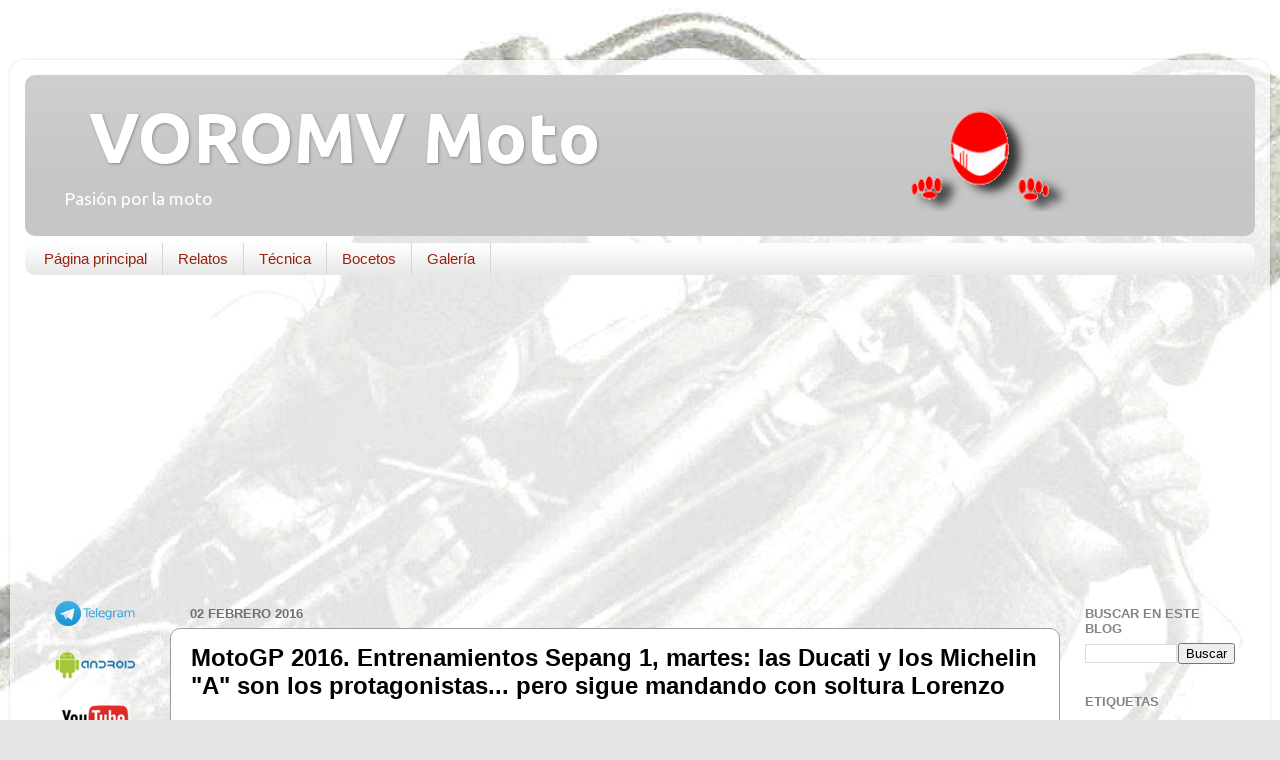

--- FILE ---
content_type: text/html; charset=UTF-8
request_url: https://www.voromv.com/2016/02/motogp-2016-entrenamientos-sepang-1_2.html
body_size: 29219
content:
<!DOCTYPE html>
<html class='v2' dir='ltr' lang='es'>
<head>
<link href='https://www.blogger.com/static/v1/widgets/335934321-css_bundle_v2.css' rel='stylesheet' type='text/css'/>
<meta content='width=1100' name='viewport'/>
<meta content='text/html; charset=UTF-8' http-equiv='Content-Type'/>
<meta content='blogger' name='generator'/>
<link href='https://www.voromv.com/favicon.ico' rel='icon' type='image/x-icon'/>
<link href='https://www.voromv.com/2016/02/motogp-2016-entrenamientos-sepang-1_2.html' rel='canonical'/>
<link rel="alternate" type="application/atom+xml" title="&#160;  VOROMV Moto - Atom" href="https://www.voromv.com/feeds/posts/default" />
<link rel="alternate" type="application/rss+xml" title="&#160;  VOROMV Moto - RSS" href="https://www.voromv.com/feeds/posts/default?alt=rss" />
<link rel="service.post" type="application/atom+xml" title="&#160;  VOROMV Moto - Atom" href="https://www.blogger.com/feeds/8692205798926253734/posts/default" />

<link rel="alternate" type="application/atom+xml" title="&#160;  VOROMV Moto - Atom" href="https://www.voromv.com/feeds/113374995328618425/comments/default" />
<!--Can't find substitution for tag [blog.ieCssRetrofitLinks]-->
<link href='https://blogger.googleusercontent.com/img/b/R29vZ2xl/AVvXsEjsKqmaDHFdRwnlZRBXp8UHIXHCURBkud1AWweq2WKtOGTKSaNd9q9hopwvZpy5djue4Uol7G9ReIncmRyuhtvyfaT9vXZ7_81xSJXz8hDUSB2q9TIY3-0vHNo7rVf3kwoLcREm9gAvxQ/s400/Charlas+con+mi+casco+mientras+conduzco.jpg' rel='image_src'/>
<meta content='https://www.voromv.com/2016/02/motogp-2016-entrenamientos-sepang-1_2.html' property='og:url'/>
<meta content='MotoGP 2016. Entrenamientos Sepang 1, martes: las Ducati y los Michelin &quot;A&quot; son los protagonistas... pero sigue mandando con soltura Lorenzo' property='og:title'/>
<meta content='    Hoy ha sido el día de las Ducati, sobre todo las semioficiales, y de los Michelin traseros blandos &quot;tipo A&quot;. Las primeras por ser capace...' property='og:description'/>
<meta content='https://blogger.googleusercontent.com/img/b/R29vZ2xl/AVvXsEjsKqmaDHFdRwnlZRBXp8UHIXHCURBkud1AWweq2WKtOGTKSaNd9q9hopwvZpy5djue4Uol7G9ReIncmRyuhtvyfaT9vXZ7_81xSJXz8hDUSB2q9TIY3-0vHNo7rVf3kwoLcREm9gAvxQ/w1200-h630-p-k-no-nu/Charlas+con+mi+casco+mientras+conduzco.jpg' property='og:image'/>
<title>&#160;  VOROMV Moto: MotoGP 2016. Entrenamientos Sepang 1, martes: las Ducati y los Michelin "A" son los protagonistas... pero sigue mandando con soltura Lorenzo</title>
<style type='text/css'>@font-face{font-family:'Ubuntu';font-style:normal;font-weight:400;font-display:swap;src:url(//fonts.gstatic.com/s/ubuntu/v21/4iCs6KVjbNBYlgoKcg72nU6AF7xm.woff2)format('woff2');unicode-range:U+0460-052F,U+1C80-1C8A,U+20B4,U+2DE0-2DFF,U+A640-A69F,U+FE2E-FE2F;}@font-face{font-family:'Ubuntu';font-style:normal;font-weight:400;font-display:swap;src:url(//fonts.gstatic.com/s/ubuntu/v21/4iCs6KVjbNBYlgoKew72nU6AF7xm.woff2)format('woff2');unicode-range:U+0301,U+0400-045F,U+0490-0491,U+04B0-04B1,U+2116;}@font-face{font-family:'Ubuntu';font-style:normal;font-weight:400;font-display:swap;src:url(//fonts.gstatic.com/s/ubuntu/v21/4iCs6KVjbNBYlgoKcw72nU6AF7xm.woff2)format('woff2');unicode-range:U+1F00-1FFF;}@font-face{font-family:'Ubuntu';font-style:normal;font-weight:400;font-display:swap;src:url(//fonts.gstatic.com/s/ubuntu/v21/4iCs6KVjbNBYlgoKfA72nU6AF7xm.woff2)format('woff2');unicode-range:U+0370-0377,U+037A-037F,U+0384-038A,U+038C,U+038E-03A1,U+03A3-03FF;}@font-face{font-family:'Ubuntu';font-style:normal;font-weight:400;font-display:swap;src:url(//fonts.gstatic.com/s/ubuntu/v21/4iCs6KVjbNBYlgoKcQ72nU6AF7xm.woff2)format('woff2');unicode-range:U+0100-02BA,U+02BD-02C5,U+02C7-02CC,U+02CE-02D7,U+02DD-02FF,U+0304,U+0308,U+0329,U+1D00-1DBF,U+1E00-1E9F,U+1EF2-1EFF,U+2020,U+20A0-20AB,U+20AD-20C0,U+2113,U+2C60-2C7F,U+A720-A7FF;}@font-face{font-family:'Ubuntu';font-style:normal;font-weight:400;font-display:swap;src:url(//fonts.gstatic.com/s/ubuntu/v21/4iCs6KVjbNBYlgoKfw72nU6AFw.woff2)format('woff2');unicode-range:U+0000-00FF,U+0131,U+0152-0153,U+02BB-02BC,U+02C6,U+02DA,U+02DC,U+0304,U+0308,U+0329,U+2000-206F,U+20AC,U+2122,U+2191,U+2193,U+2212,U+2215,U+FEFF,U+FFFD;}@font-face{font-family:'Ubuntu';font-style:normal;font-weight:700;font-display:swap;src:url(//fonts.gstatic.com/s/ubuntu/v21/4iCv6KVjbNBYlgoCxCvjvWyNPYZvg7UI.woff2)format('woff2');unicode-range:U+0460-052F,U+1C80-1C8A,U+20B4,U+2DE0-2DFF,U+A640-A69F,U+FE2E-FE2F;}@font-face{font-family:'Ubuntu';font-style:normal;font-weight:700;font-display:swap;src:url(//fonts.gstatic.com/s/ubuntu/v21/4iCv6KVjbNBYlgoCxCvjtGyNPYZvg7UI.woff2)format('woff2');unicode-range:U+0301,U+0400-045F,U+0490-0491,U+04B0-04B1,U+2116;}@font-face{font-family:'Ubuntu';font-style:normal;font-weight:700;font-display:swap;src:url(//fonts.gstatic.com/s/ubuntu/v21/4iCv6KVjbNBYlgoCxCvjvGyNPYZvg7UI.woff2)format('woff2');unicode-range:U+1F00-1FFF;}@font-face{font-family:'Ubuntu';font-style:normal;font-weight:700;font-display:swap;src:url(//fonts.gstatic.com/s/ubuntu/v21/4iCv6KVjbNBYlgoCxCvjs2yNPYZvg7UI.woff2)format('woff2');unicode-range:U+0370-0377,U+037A-037F,U+0384-038A,U+038C,U+038E-03A1,U+03A3-03FF;}@font-face{font-family:'Ubuntu';font-style:normal;font-weight:700;font-display:swap;src:url(//fonts.gstatic.com/s/ubuntu/v21/4iCv6KVjbNBYlgoCxCvjvmyNPYZvg7UI.woff2)format('woff2');unicode-range:U+0100-02BA,U+02BD-02C5,U+02C7-02CC,U+02CE-02D7,U+02DD-02FF,U+0304,U+0308,U+0329,U+1D00-1DBF,U+1E00-1E9F,U+1EF2-1EFF,U+2020,U+20A0-20AB,U+20AD-20C0,U+2113,U+2C60-2C7F,U+A720-A7FF;}@font-face{font-family:'Ubuntu';font-style:normal;font-weight:700;font-display:swap;src:url(//fonts.gstatic.com/s/ubuntu/v21/4iCv6KVjbNBYlgoCxCvjsGyNPYZvgw.woff2)format('woff2');unicode-range:U+0000-00FF,U+0131,U+0152-0153,U+02BB-02BC,U+02C6,U+02DA,U+02DC,U+0304,U+0308,U+0329,U+2000-206F,U+20AC,U+2122,U+2191,U+2193,U+2212,U+2215,U+FEFF,U+FFFD;}</style>
<style id='page-skin-1' type='text/css'><!--
/*-----------------------------------------------
Blogger Template Style
Name:     Picture Window
Designer: Blogger
URL:      www.blogger.com
----------------------------------------------- */
/* Content
----------------------------------------------- */
body {
font: normal normal 15px Ubuntu;
color: #000000;
background: #e5e5e5 url(https://blogger.googleusercontent.com/img/a/AVvXsEiejDkHWbdTREfq0sFY2Wx_8fGDG3wjmZ7yLRelQYAOFB0r28i8TAovRqJAY-LoOF_X8Q4V9mhNiM1g4nZIr86rwmLw1e_nMLSzUb23qY_0cb8IoSd309v8kNod4F0J8zH9zIXv-zFD7EFyI3m3NpkMl3FeurirO4N6FjQrW9xUuI8jG3Keghlg626moCQ=s1600) no-repeat fixed top center;
}
html body .region-inner {
min-width: 0;
max-width: 100%;
width: auto;
}
.content-outer {
font-size: 90%;
}
a:link {
text-decoration:none;
color: #B51200;
}
a:visited {
text-decoration:none;
color: #D52C1F;
}
a:hover {
text-decoration:underline;
color: #F4C7C3;
}
.content-outer {
background: transparent url(https://resources.blogblog.com/blogblog/data/1kt/transparent/white80.png) repeat scroll top left;
-moz-border-radius: 15px;
-webkit-border-radius: 15px;
-goog-ms-border-radius: 15px;
border-radius: 15px;
-moz-box-shadow: 0 0 3px rgba(0, 0, 0, .15);
-webkit-box-shadow: 0 0 3px rgba(0, 0, 0, .15);
-goog-ms-box-shadow: 0 0 3px rgba(0, 0, 0, .15);
box-shadow: 0 0 3px rgba(0, 0, 0, .15);
margin: 30px auto;
}
.content-inner {
padding: 15px;
}
/* Header
----------------------------------------------- */
.header-outer {
background: #c6c6c6 url(https://resources.blogblog.com/blogblog/data/1kt/transparent/header_gradient_shade.png) repeat-x scroll top left;
_background-image: none;
color: #ffffff;
-moz-border-radius: 10px;
-webkit-border-radius: 10px;
-goog-ms-border-radius: 10px;
border-radius: 10px;
}
.Header img, .Header #header-inner {
-moz-border-radius: 10px;
-webkit-border-radius: 10px;
-goog-ms-border-radius: 10px;
border-radius: 10px;
}
.header-inner .Header .titlewrapper,
.header-inner .Header .descriptionwrapper {
padding-left: 30px;
padding-right: 30px;
}
.Header h1 {
font: normal bold 70px Ubuntu;
text-shadow: 1px 1px 3px rgba(0, 0, 0, 0.3);
}
.Header h1 a {
color: #ffffff;
}
.Header .description {
font-size: 130%;
}
/* Tabs
----------------------------------------------- */
.tabs-inner {
margin: .5em 0 0;
padding: 0;
}
.tabs-inner .section {
margin: 0;
}
.tabs-inner .widget ul {
padding: 0;
background: #fcfcfc url(https://resources.blogblog.com/blogblog/data/1kt/transparent/tabs_gradient_shade.png) repeat scroll bottom;
-moz-border-radius: 10px;
-webkit-border-radius: 10px;
-goog-ms-border-radius: 10px;
border-radius: 10px;
}
.tabs-inner .widget li {
border: none;
}
.tabs-inner .widget li a {
display: inline-block;
padding: .5em 1em;
margin-right: 0;
color: #992211;
font: normal normal 15px Arial, Tahoma, Helvetica, FreeSans, sans-serif;
-moz-border-radius: 0 0 0 0;
-webkit-border-top-left-radius: 0;
-webkit-border-top-right-radius: 0;
-goog-ms-border-radius: 0 0 0 0;
border-radius: 0 0 0 0;
background: transparent none no-repeat scroll top left;
border-right: 1px solid #d6d6d6;
}
.tabs-inner .widget li:first-child a {
padding-left: 1.25em;
-moz-border-radius-topleft: 10px;
-moz-border-radius-bottomleft: 10px;
-webkit-border-top-left-radius: 10px;
-webkit-border-bottom-left-radius: 10px;
-goog-ms-border-top-left-radius: 10px;
-goog-ms-border-bottom-left-radius: 10px;
border-top-left-radius: 10px;
border-bottom-left-radius: 10px;
}
.tabs-inner .widget li.selected a,
.tabs-inner .widget li a:hover {
position: relative;
z-index: 1;
background: #ffffff url(https://resources.blogblog.com/blogblog/data/1kt/transparent/tabs_gradient_shade.png) repeat scroll bottom;
color: #000000;
-moz-box-shadow: 0 0 0 rgba(0, 0, 0, .15);
-webkit-box-shadow: 0 0 0 rgba(0, 0, 0, .15);
-goog-ms-box-shadow: 0 0 0 rgba(0, 0, 0, .15);
box-shadow: 0 0 0 rgba(0, 0, 0, .15);
}
/* Headings
----------------------------------------------- */
h2 {
font: bold normal 13px Arial, Tahoma, Helvetica, FreeSans, sans-serif;
text-transform: uppercase;
color: #848484;
margin: .5em 0;
}
/* Main
----------------------------------------------- */
.main-outer {
background: transparent none repeat scroll top center;
-moz-border-radius: 0 0 0 0;
-webkit-border-top-left-radius: 0;
-webkit-border-top-right-radius: 0;
-webkit-border-bottom-left-radius: 0;
-webkit-border-bottom-right-radius: 0;
-goog-ms-border-radius: 0 0 0 0;
border-radius: 0 0 0 0;
-moz-box-shadow: 0 0 0 rgba(0, 0, 0, .15);
-webkit-box-shadow: 0 0 0 rgba(0, 0, 0, .15);
-goog-ms-box-shadow: 0 0 0 rgba(0, 0, 0, .15);
box-shadow: 0 0 0 rgba(0, 0, 0, .15);
}
.main-inner {
padding: 15px 5px 20px;
}
.main-inner .column-center-inner {
padding: 0 0;
}
.main-inner .column-left-inner {
padding-left: 0;
}
.main-inner .column-right-inner {
padding-right: 0;
}
/* Posts
----------------------------------------------- */
h3.post-title {
margin: 0;
font: normal bold 24px Arial, Tahoma, Helvetica, FreeSans, sans-serif;
}
.comments h4 {
margin: 1em 0 0;
font: normal bold 24px Arial, Tahoma, Helvetica, FreeSans, sans-serif;
}
.date-header span {
color: #707070;
}
.post-outer {
background-color: #FFFFFF;
border: solid 1px #9E9E9E;
-moz-border-radius: 10px;
-webkit-border-radius: 10px;
border-radius: 10px;
-goog-ms-border-radius: 10px;
padding: 15px 20px;
margin: 0 -20px 20px;
}
.post-body {
line-height: 1.4;
font-size: 110%;
position: relative;
}
.post-header {
margin: 0 0 1.5em;
color: #9E9E9E;
line-height: 1.6;
}
.post-footer {
margin: .5em 0 0;
color: #9E9E9E;
line-height: 1.6;
}
#blog-pager {
font-size: 140%
}
#comments .comment-author {
padding-top: 1.5em;
border-top: dashed 1px #ccc;
border-top: dashed 1px rgba(128, 128, 128, .5);
background-position: 0 1.5em;
}
#comments .comment-author:first-child {
padding-top: 0;
border-top: none;
}
.avatar-image-container {
margin: .2em 0 0;
}
/* Comments
----------------------------------------------- */
.comments .comments-content .icon.blog-author {
background-repeat: no-repeat;
background-image: url([data-uri]);
}
.comments .comments-content .loadmore a {
border-top: 1px solid #F4C7C3;
border-bottom: 1px solid #F4C7C3;
}
.comments .continue {
border-top: 2px solid #F4C7C3;
}
/* Widgets
----------------------------------------------- */
.widget ul, .widget #ArchiveList ul.flat {
padding: 0;
list-style: none;
}
.widget ul li, .widget #ArchiveList ul.flat li {
border-top: dashed 1px #ccc;
border-top: dashed 1px rgba(128, 128, 128, .5);
}
.widget ul li:first-child, .widget #ArchiveList ul.flat li:first-child {
border-top: none;
}
.widget .post-body ul {
list-style: disc;
}
.widget .post-body ul li {
border: none;
}
/* Footer
----------------------------------------------- */
.footer-outer {
color:#f5f5f5;
background: transparent url(https://resources.blogblog.com/blogblog/data/1kt/transparent/black50.png) repeat scroll top left;
-moz-border-radius: 10px 10px 10px 10px;
-webkit-border-top-left-radius: 10px;
-webkit-border-top-right-radius: 10px;
-webkit-border-bottom-left-radius: 10px;
-webkit-border-bottom-right-radius: 10px;
-goog-ms-border-radius: 10px 10px 10px 10px;
border-radius: 10px 10px 10px 10px;
-moz-box-shadow: 0 0 0 rgba(0, 0, 0, .15);
-webkit-box-shadow: 0 0 0 rgba(0, 0, 0, .15);
-goog-ms-box-shadow: 0 0 0 rgba(0, 0, 0, .15);
box-shadow: 0 0 0 rgba(0, 0, 0, .15);
}
.footer-inner {
padding: 10px 5px 20px;
}
.footer-outer a {
color: #fffdeb;
}
.footer-outer a:visited {
color: #d4cfa9;
}
.footer-outer a:hover {
color: #ffffff;
}
.footer-outer .widget h2 {
color: #c6c6c6;
}
/* Mobile
----------------------------------------------- */
html body.mobile {
height: auto;
}
html body.mobile {
min-height: 480px;
background-size: 100% auto;
}
.mobile .body-fauxcolumn-outer {
background: transparent none repeat scroll top left;
}
html .mobile .mobile-date-outer, html .mobile .blog-pager {
border-bottom: none;
background: transparent none repeat scroll top center;
margin-bottom: 10px;
}
.mobile .date-outer {
background: transparent none repeat scroll top center;
}
.mobile .header-outer, .mobile .main-outer,
.mobile .post-outer, .mobile .footer-outer {
-moz-border-radius: 0;
-webkit-border-radius: 0;
-goog-ms-border-radius: 0;
border-radius: 0;
}
.mobile .content-outer,
.mobile .main-outer,
.mobile .post-outer {
background: inherit;
border: none;
}
.mobile .content-outer {
font-size: 100%;
}
.mobile-link-button {
background-color: #B51200;
}
.mobile-link-button a:link, .mobile-link-button a:visited {
color: #FFFFFF;
}
.mobile-index-contents {
color: #000000;
}
.mobile .tabs-inner .PageList .widget-content {
background: #ffffff url(https://resources.blogblog.com/blogblog/data/1kt/transparent/tabs_gradient_shade.png) repeat scroll bottom;
color: #000000;
}
.mobile .tabs-inner .PageList .widget-content .pagelist-arrow {
border-left: 1px solid #d6d6d6;
}

--></style>
<style id='template-skin-1' type='text/css'><!--
body {
min-width: 1260px;
}
.content-outer, .content-fauxcolumn-outer, .region-inner {
min-width: 1260px;
max-width: 1260px;
_width: 1260px;
}
.main-inner .columns {
padding-left: 145px;
padding-right: 195px;
}
.main-inner .fauxcolumn-center-outer {
left: 145px;
right: 195px;
/* IE6 does not respect left and right together */
_width: expression(this.parentNode.offsetWidth -
parseInt("145px") -
parseInt("195px") + 'px');
}
.main-inner .fauxcolumn-left-outer {
width: 145px;
}
.main-inner .fauxcolumn-right-outer {
width: 195px;
}
.main-inner .column-left-outer {
width: 145px;
right: 100%;
margin-left: -145px;
}
.main-inner .column-right-outer {
width: 195px;
margin-right: -195px;
}
#layout {
min-width: 0;
}
#layout .content-outer {
min-width: 0;
width: 800px;
}
#layout .region-inner {
min-width: 0;
width: auto;
}
body#layout div.add_widget {
padding: 8px;
}
body#layout div.add_widget a {
margin-left: 32px;
}
--></style>
<style>
    body {background-image:url(https\:\/\/blogger.googleusercontent.com\/img\/a\/AVvXsEiejDkHWbdTREfq0sFY2Wx_8fGDG3wjmZ7yLRelQYAOFB0r28i8TAovRqJAY-LoOF_X8Q4V9mhNiM1g4nZIr86rwmLw1e_nMLSzUb23qY_0cb8IoSd309v8kNod4F0J8zH9zIXv-zFD7EFyI3m3NpkMl3FeurirO4N6FjQrW9xUuI8jG3Keghlg626moCQ=s1600);}
    
@media (max-width: 200px) { body {background-image:url(https\:\/\/blogger.googleusercontent.com\/img\/a\/AVvXsEiejDkHWbdTREfq0sFY2Wx_8fGDG3wjmZ7yLRelQYAOFB0r28i8TAovRqJAY-LoOF_X8Q4V9mhNiM1g4nZIr86rwmLw1e_nMLSzUb23qY_0cb8IoSd309v8kNod4F0J8zH9zIXv-zFD7EFyI3m3NpkMl3FeurirO4N6FjQrW9xUuI8jG3Keghlg626moCQ=w200);}}
@media (max-width: 400px) and (min-width: 201px) { body {background-image:url(https\:\/\/blogger.googleusercontent.com\/img\/a\/AVvXsEiejDkHWbdTREfq0sFY2Wx_8fGDG3wjmZ7yLRelQYAOFB0r28i8TAovRqJAY-LoOF_X8Q4V9mhNiM1g4nZIr86rwmLw1e_nMLSzUb23qY_0cb8IoSd309v8kNod4F0J8zH9zIXv-zFD7EFyI3m3NpkMl3FeurirO4N6FjQrW9xUuI8jG3Keghlg626moCQ=w400);}}
@media (max-width: 800px) and (min-width: 401px) { body {background-image:url(https\:\/\/blogger.googleusercontent.com\/img\/a\/AVvXsEiejDkHWbdTREfq0sFY2Wx_8fGDG3wjmZ7yLRelQYAOFB0r28i8TAovRqJAY-LoOF_X8Q4V9mhNiM1g4nZIr86rwmLw1e_nMLSzUb23qY_0cb8IoSd309v8kNod4F0J8zH9zIXv-zFD7EFyI3m3NpkMl3FeurirO4N6FjQrW9xUuI8jG3Keghlg626moCQ=w800);}}
@media (max-width: 1200px) and (min-width: 801px) { body {background-image:url(https\:\/\/blogger.googleusercontent.com\/img\/a\/AVvXsEiejDkHWbdTREfq0sFY2Wx_8fGDG3wjmZ7yLRelQYAOFB0r28i8TAovRqJAY-LoOF_X8Q4V9mhNiM1g4nZIr86rwmLw1e_nMLSzUb23qY_0cb8IoSd309v8kNod4F0J8zH9zIXv-zFD7EFyI3m3NpkMl3FeurirO4N6FjQrW9xUuI8jG3Keghlg626moCQ=w1200);}}
/* Last tag covers anything over one higher than the previous max-size cap. */
@media (min-width: 1201px) { body {background-image:url(https\:\/\/blogger.googleusercontent.com\/img\/a\/AVvXsEiejDkHWbdTREfq0sFY2Wx_8fGDG3wjmZ7yLRelQYAOFB0r28i8TAovRqJAY-LoOF_X8Q4V9mhNiM1g4nZIr86rwmLw1e_nMLSzUb23qY_0cb8IoSd309v8kNod4F0J8zH9zIXv-zFD7EFyI3m3NpkMl3FeurirO4N6FjQrW9xUuI8jG3Keghlg626moCQ=w1600);}}
  </style>
<script type='text/javascript'>
        (function(i,s,o,g,r,a,m){i['GoogleAnalyticsObject']=r;i[r]=i[r]||function(){
        (i[r].q=i[r].q||[]).push(arguments)},i[r].l=1*new Date();a=s.createElement(o),
        m=s.getElementsByTagName(o)[0];a.async=1;a.src=g;m.parentNode.insertBefore(a,m)
        })(window,document,'script','https://www.google-analytics.com/analytics.js','ga');
        ga('create', 'UA-52344522-1', 'auto', 'blogger');
        ga('blogger.send', 'pageview');
      </script>
<link href='https://www.blogger.com/dyn-css/authorization.css?targetBlogID=8692205798926253734&amp;zx=83bae1c7-0eda-4a28-bcee-f182cd498e63' media='none' onload='if(media!=&#39;all&#39;)media=&#39;all&#39;' rel='stylesheet'/><noscript><link href='https://www.blogger.com/dyn-css/authorization.css?targetBlogID=8692205798926253734&amp;zx=83bae1c7-0eda-4a28-bcee-f182cd498e63' rel='stylesheet'/></noscript>
<meta name='google-adsense-platform-account' content='ca-host-pub-1556223355139109'/>
<meta name='google-adsense-platform-domain' content='blogspot.com'/>

<!-- data-ad-client=ca-pub-4679354222348842 -->

</head>
<body class='loading variant-shade'>
<div class='navbar no-items section' id='navbar' name='Barra de navegación'>
</div>
<div class='body-fauxcolumns'>
<div class='fauxcolumn-outer body-fauxcolumn-outer'>
<div class='cap-top'>
<div class='cap-left'></div>
<div class='cap-right'></div>
</div>
<div class='fauxborder-left'>
<div class='fauxborder-right'></div>
<div class='fauxcolumn-inner'>
</div>
</div>
<div class='cap-bottom'>
<div class='cap-left'></div>
<div class='cap-right'></div>
</div>
</div>
</div>
<div class='content'>
<div class='content-fauxcolumns'>
<div class='fauxcolumn-outer content-fauxcolumn-outer'>
<div class='cap-top'>
<div class='cap-left'></div>
<div class='cap-right'></div>
</div>
<div class='fauxborder-left'>
<div class='fauxborder-right'></div>
<div class='fauxcolumn-inner'>
</div>
</div>
<div class='cap-bottom'>
<div class='cap-left'></div>
<div class='cap-right'></div>
</div>
</div>
</div>
<div class='content-outer'>
<div class='content-cap-top cap-top'>
<div class='cap-left'></div>
<div class='cap-right'></div>
</div>
<div class='fauxborder-left content-fauxborder-left'>
<div class='fauxborder-right content-fauxborder-right'></div>
<div class='content-inner'>
<header>
<div class='header-outer'>
<div class='header-cap-top cap-top'>
<div class='cap-left'></div>
<div class='cap-right'></div>
</div>
<div class='fauxborder-left header-fauxborder-left'>
<div class='fauxborder-right header-fauxborder-right'></div>
<div class='region-inner header-inner'>
<div class='header section' id='header' name='Cabecera'><div class='widget Header' data-version='1' id='Header1'>
<div id='header-inner' style='background-image: url("https://blogger.googleusercontent.com/img/a/AVvXsEiWAjFQ8Kczj6R_gpeTtALN2Hzc9dMDTVW_c-u_pOL38_7CNXO2FqQwlCo0MDvfTye7DutVhgHcXUIJzYZG5QhWuy4s7MEGXVHeiSDE7xYGSJrYrsr4BvJ2c2ANOjdzJebw6Q-2MMssqaHNjw2YgH-XKz8mCbQxZeWerVb015tGxxoxZFLQkBpW9oH07yw=s1228"); background-position: left; width: 1228px; min-height: 110px; _height: 110px; background-repeat: no-repeat; '>
<div class='titlewrapper' style='background: transparent'>
<h1 class='title' style='background: transparent; border-width: 0px'>
<a href='https://www.voromv.com/'>
&#160;  VOROMV Moto
</a>
</h1>
</div>
<div class='descriptionwrapper'>
<p class='description'><span>&#160; Pasión por la moto</span></p>
</div>
</div>
</div></div>
</div>
</div>
<div class='header-cap-bottom cap-bottom'>
<div class='cap-left'></div>
<div class='cap-right'></div>
</div>
</div>
</header>
<div class='tabs-outer'>
<div class='tabs-cap-top cap-top'>
<div class='cap-left'></div>
<div class='cap-right'></div>
</div>
<div class='fauxborder-left tabs-fauxborder-left'>
<div class='fauxborder-right tabs-fauxborder-right'></div>
<div class='region-inner tabs-inner'>
<div class='tabs section' id='crosscol' name='Multicolumnas'><div class='widget PageList' data-version='1' id='PageList1'>
<div class='widget-content'>
<ul>
<li>
<a href='http://www.voromv.com/'>Página principal</a>
</li>
<li>
<a href='https://www.voromv.com/p/relatos.html'>Relatos</a>
</li>
<li>
<a href='https://www.voromv.com/p/tecnica.html'>Técnica</a>
</li>
<li>
<a href='http://www.voromv.com/search/label/Bocetos'>Bocetos</a>
</li>
<li>
<a href='https://picasaweb.google.com/109751981087186399649'>Galería</a>
</li>
</ul>
<div class='clear'></div>
</div>
</div></div>
<div class='tabs section' id='crosscol-overflow' name='Cross-Column 2'><div class='widget AdSense' data-version='1' id='AdSense3'>
<div class='widget-content'>
<script async src="https://pagead2.googlesyndication.com/pagead/js/adsbygoogle.js?client=ca-pub-4679354222348842&host=ca-host-pub-1556223355139109" crossorigin="anonymous"></script>
<!-- voromv_sidebar-left-1_AdSense3_1x1_as -->
<ins class="adsbygoogle"
     style="display:block"
     data-ad-client="ca-pub-4679354222348842"
     data-ad-host="ca-host-pub-1556223355139109"
     data-ad-slot="1558384476"
     data-ad-format="auto"
     data-full-width-responsive="true"></ins>
<script>
(adsbygoogle = window.adsbygoogle || []).push({});
</script>
<div class='clear'></div>
</div>
</div></div>
</div>
</div>
<div class='tabs-cap-bottom cap-bottom'>
<div class='cap-left'></div>
<div class='cap-right'></div>
</div>
</div>
<div class='main-outer'>
<div class='main-cap-top cap-top'>
<div class='cap-left'></div>
<div class='cap-right'></div>
</div>
<div class='fauxborder-left main-fauxborder-left'>
<div class='fauxborder-right main-fauxborder-right'></div>
<div class='region-inner main-inner'>
<div class='columns fauxcolumns'>
<div class='fauxcolumn-outer fauxcolumn-center-outer'>
<div class='cap-top'>
<div class='cap-left'></div>
<div class='cap-right'></div>
</div>
<div class='fauxborder-left'>
<div class='fauxborder-right'></div>
<div class='fauxcolumn-inner'>
</div>
</div>
<div class='cap-bottom'>
<div class='cap-left'></div>
<div class='cap-right'></div>
</div>
</div>
<div class='fauxcolumn-outer fauxcolumn-left-outer'>
<div class='cap-top'>
<div class='cap-left'></div>
<div class='cap-right'></div>
</div>
<div class='fauxborder-left'>
<div class='fauxborder-right'></div>
<div class='fauxcolumn-inner'>
</div>
</div>
<div class='cap-bottom'>
<div class='cap-left'></div>
<div class='cap-right'></div>
</div>
</div>
<div class='fauxcolumn-outer fauxcolumn-right-outer'>
<div class='cap-top'>
<div class='cap-left'></div>
<div class='cap-right'></div>
</div>
<div class='fauxborder-left'>
<div class='fauxborder-right'></div>
<div class='fauxcolumn-inner'>
</div>
</div>
<div class='cap-bottom'>
<div class='cap-left'></div>
<div class='cap-right'></div>
</div>
</div>
<!-- corrects IE6 width calculation -->
<div class='columns-inner'>
<div class='column-center-outer'>
<div class='column-center-inner'>
<div class='main section' id='main' name='Principal'><div class='widget Blog' data-version='1' id='Blog1'>
<div class='blog-posts hfeed'>

          <div class="date-outer">
        
<h2 class='date-header'><span>02 febrero 2016</span></h2>

          <div class="date-posts">
        
<div class='post-outer'>
<div class='post hentry uncustomized-post-template' itemprop='blogPost' itemscope='itemscope' itemtype='http://schema.org/BlogPosting'>
<meta content='https://blogger.googleusercontent.com/img/b/R29vZ2xl/AVvXsEjsKqmaDHFdRwnlZRBXp8UHIXHCURBkud1AWweq2WKtOGTKSaNd9q9hopwvZpy5djue4Uol7G9ReIncmRyuhtvyfaT9vXZ7_81xSJXz8hDUSB2q9TIY3-0vHNo7rVf3kwoLcREm9gAvxQ/s400/Charlas+con+mi+casco+mientras+conduzco.jpg' itemprop='image_url'/>
<meta content='8692205798926253734' itemprop='blogId'/>
<meta content='113374995328618425' itemprop='postId'/>
<a name='113374995328618425'></a>
<h3 class='post-title entry-title' itemprop='name'>
MotoGP 2016. Entrenamientos Sepang 1, martes: las Ducati y los Michelin "A" son los protagonistas... pero sigue mandando con soltura Lorenzo
</h3>
<div class='post-header'>
<div class='post-header-line-1'></div>
</div>
<div class='post-body entry-content' id='post-body-113374995328618425' itemprop='description articleBody'>
<div class="separator" style="clear: both; text-align: center;">
<a href="https://blogger.googleusercontent.com/img/b/R29vZ2xl/AVvXsEjsKqmaDHFdRwnlZRBXp8UHIXHCURBkud1AWweq2WKtOGTKSaNd9q9hopwvZpy5djue4Uol7G9ReIncmRyuhtvyfaT9vXZ7_81xSJXz8hDUSB2q9TIY3-0vHNo7rVf3kwoLcREm9gAvxQ/s400/Charlas+con+mi+casco+mientras+conduzco.jpg" imageanchor="1" style="margin-left: 1em; margin-right: 1em;"><img border="0" height="66" src="https://blogger.googleusercontent.com/img/b/R29vZ2xl/AVvXsEjsKqmaDHFdRwnlZRBXp8UHIXHCURBkud1AWweq2WKtOGTKSaNd9q9hopwvZpy5djue4Uol7G9ReIncmRyuhtvyfaT9vXZ7_81xSJXz8hDUSB2q9TIY3-0vHNo7rVf3kwoLcREm9gAvxQ/s400/Charlas+con+mi+casco+mientras+conduzco.jpg" width="400" /></a></div>
<div class="separator" style="clear: both; text-align: center;">
<a href="https://blogger.googleusercontent.com/img/b/R29vZ2xl/AVvXsEgQmOp_T2QuSV_9bNCvcCTxVx_gyMPe8uk7iyC-iAoiedtm51uXpspFryrSfRUCUuN_qe0dFLHkPrml3L1xONbacwrw9Ypd0pCQUdcPmauIiXNhekiO_gmH6vC3UMwBHhA4X1a89eQt8Q/s1600/danilo-petrucci-motogp-sepang-2016-masmoto-1024x511.jpg" imageanchor="1" style="clear: right; float: right; margin-bottom: 1em; margin-left: 1em;"><img border="0" height="222" src="https://blogger.googleusercontent.com/img/b/R29vZ2xl/AVvXsEgQmOp_T2QuSV_9bNCvcCTxVx_gyMPe8uk7iyC-iAoiedtm51uXpspFryrSfRUCUuN_qe0dFLHkPrml3L1xONbacwrw9Ypd0pCQUdcPmauIiXNhekiO_gmH6vC3UMwBHhA4X1a89eQt8Q/s400/danilo-petrucci-motogp-sepang-2016-masmoto-1024x511.jpg" width="400" /></a></div>
<span style="font-family: &quot;verdana&quot; , sans-serif;">Hoy ha sido el día de las Ducati, sobre todo las semioficiales, y de los Michelin traseros blandos "tipo A". Las primeras por ser capaces (con condiciones) de estar en lo más alto de la tabla y de tener a un <b>Casey Stoner</b> que está dispuesto a ser la gran sorpresa de este "Sepang 1". Los Michelin por reventar en la moto de <b>Loris Baz</b> con la grandísima suerte de que no se ha lesionado y que ha provocado que todos los pilotos debieran cambiar sus estrategias de entrenamiento al ser retirados. Eso sí, el ganador ha sido, otra vez, un fortísimo <b>Jorge Lorenzo</b>, capaz de con neumáticos duros hacer los mismos tiempos que los otros con blandos.</span><br />
<span style="font-family: &quot;verdana&quot; , sans-serif;"><br /></span><span style="color: blue; font-family: &quot;verdana&quot; , sans-serif;"><b><br /></b></span><span style="color: blue; font-family: &quot;verdana&quot; , sans-serif;"><b>MICHELIN Y EL REVENTÓN</b></span><br />
<div class="separator" style="clear: both; text-align: center;">
</div>
<div class="separator" style="clear: both; text-align: center;">
<a href="https://blogger.googleusercontent.com/img/b/R29vZ2xl/AVvXsEi0CzkQA_qz3jLXCd9VTExe_53AN9heGtlacgFWPXB5js0iTX958sy1528DGA5s4Z_KlNeFHlmhoQpsySO8qCxrDq1yiRZO9tuNJgpLAH7ba1fxv0LiPXT_-ryhFggqAevBgVBSCLAeig/s1600/1366_2000.jpg" imageanchor="1" style="clear: right; float: right; margin-bottom: 1em; margin-left: 1em;"><img border="0" height="300" src="https://blogger.googleusercontent.com/img/b/R29vZ2xl/AVvXsEi0CzkQA_qz3jLXCd9VTExe_53AN9heGtlacgFWPXB5js0iTX958sy1528DGA5s4Z_KlNeFHlmhoQpsySO8qCxrDq1yiRZO9tuNJgpLAH7ba1fxv0LiPXT_-ryhFggqAevBgVBSCLAeig/s400/1366_2000.jpg" width="400" /></a></div>
<span style="font-family: &quot;verdana&quot; , sans-serif;">No había hecho ni una hora desde que se abrió la pista por la mañana. Algunos pilotos aprovechaban el asfalto fresco para salir con neumáticos blandos (tipo A) a hacer buenas vueltas "a ritmo". Los tiempos comenzaron a caer por parte de algunos como <b>Marc Márquez</b>, <b>Héctor Barberá</b> o <b>Danilo Petrucci</b>, que bajaban más de 1'7s sus tiempos de ayer. Pero de pronto en recta de meta el gran susto: estaba pasando <b>Loris Baz</b> (Ducati GP 14.2 Avintia) a unos 290km/h, se oye una explosión y el piloto cae, arrastrando más de cuatrocientos metros. Por suerte no golpeó contra la moto o, peor, el muro y pudo salir del trance con quemaduras menores y contusiones. Pero ello hacía que inmediatamente se pararan los entrenamientos.</span><br />
<span style="font-family: &quot;verdana&quot; , sans-serif;">Al poco las primeras observaciones lo dejan claro: no ha sido un fallo mecánico de la Ducati, ha sido el Michelin el </span><br />
<a name="more"></a><span style="font-family: &quot;verdana&quot; , sans-serif;">que ha reventado. Según las tablas su temperatura y presión antes de salir eran los correctos... así que la marca francesa, con buen criterio, retiraba todos los tipo A para analizar. Con todo esto no sólo se había perdido tiempo en entrenamientos, sino que además trastocaba todos los planes de los equipos, obligados a salir con neumático duro, poco probado y, como se vio, poco válido para el día.</span><br />
<span style="font-family: &quot;verdana&quot; , sans-serif;"><br /></span><span style="font-family: &quot;verdana&quot; , sans-serif;"><br /></span><span style="color: blue; font-family: &quot;verdana&quot; , sans-serif;"><b>DUCATI SIGUE ARRIBA DE LA TABLA... CON PERMISO DE LORENZO</b></span><br />
<div class="separator" style="clear: both; text-align: center;">
</div>
<div class="separator" style="clear: both; text-align: center;">
<a href="https://blogger.googleusercontent.com/img/b/R29vZ2xl/AVvXsEjFq2evc6baAUJ3ZbtYRXPR0EG4U5HjefPxXmudXXa8XPNtAP8bWL9oK40L0ao2m8nyvbPllaWIYi139bb2WjXbwHKNiAngQhAEGBbJO8wBH8ryebIrUWiRpqH0GWNPr9L1oJxVLNteKw/s1600/barbera-sepang-irta-2.jpg" imageanchor="1" style="clear: right; float: right; margin-bottom: 1em; margin-left: 1em;"><img border="0" height="208" src="https://blogger.googleusercontent.com/img/b/R29vZ2xl/AVvXsEjFq2evc6baAUJ3ZbtYRXPR0EG4U5HjefPxXmudXXa8XPNtAP8bWL9oK40L0ao2m8nyvbPllaWIYi139bb2WjXbwHKNiAngQhAEGBbJO8wBH8ryebIrUWiRpqH0GWNPr9L1oJxVLNteKw/s400/barbera-sepang-irta-2.jpg" width="400" /></a></div>
<span style="font-family: &quot;verdana&quot; , sans-serif;">Tal como dije los grandes beneficiados eran, sobre todo, las dos Ducati "satélite" de <b>Danilo Petrucci</b> (GP15) que se hacía con el mejor tiempo del día; y de un cada vez más sorprendente <b>Héctor Barberá</b> (GP14.2) que durante casi toda la jornada estuvo el segundo... hasta que llegó <b>Jorge Lorenzo</b>. El mallorquín, apenas faltando unos minutos para cerrarse la pista, marcó un espectacular tiempo de 2:00.155 con gomas duras, medio segundo más rápido que el día anterior. Está claro que Jorge se encuentra muy cómodo con los neumáticos franceses (y eso que yo pensaba que con su conducción "todo adelante" sería de los más perjudicados con el cambio) y se está adaptando a ellos perfectamente.</span><br />
<span style="font-family: &quot;verdana&quot; , sans-serif;">Pero, lo mismo que ayer, más Ducati están entre los diez primeros, porque <b>Scott Redding</b> (GP15) se colocaba séptimo a no llega&nbsp;</span><span style="font-family: &quot;verdana&quot; , sans-serif;">un segundo de Petrucci, a unas brevísimas tres milésimas le seguía <b>Andrea Iannone</b> (GP16) y detrás, en novena posición &#161;&#161;&#161;<b>Casey Stoner</b> con una GP15!!! El tiempo del australiano, a un segundo justo de Petrucci, era incluso mejor del "oficioso" del sábado en sus test privados y le han abierto la puerta a que mañana Ducati lo vuelva a lanzar a pista &#191;Qué será capaz de hacer el retirado bicampeón del Mundo con la moto cada vez más por la mano? Eso sí, destacan por detrás de nuevo <b>Yonny Hernández</b> (GP14.2) y <b>Andrea Dovizioso</b> (GP16), incapaces de evitar el estar a menos de 1'6s de cabeza. Mención especial a los mecánicos de Avintia que pudieron lograr reconstruir la destruida GP14.2 de Baz para que saliera en los últimos minutos del día.</span><br />
<span style="font-family: &quot;verdana&quot; , sans-serif;"><br /></span><span style="font-family: &quot;verdana&quot; , sans-serif;"><br /></span><span style="color: blue; font-family: &quot;verdana&quot; , sans-serif;"><b>YAMAHA SONRÍE, HONDA SUFRE</b></span><br />
<div class="separator" style="clear: both; text-align: center;">
<a href="https://blogger.googleusercontent.com/img/b/R29vZ2xl/AVvXsEgfheWnl3g56p377sGYA9CKtZYLLa3PBxupwIlXNrf2N-LzqiuY7b7Ca9PsgESXsyMAdnIapAjpMPjzbTzhPN9-a977FWxNzY_v7MNExxhQ1jFCxZa-cl2O_q1DBMbK1-AEuwZ3Yhns_Q/s1600/Test-Sepang-MotoGP-2015-Jorge-Lorenzo-lidera-el-segundo-dia.jpg" imageanchor="1" style="clear: right; float: right; margin-bottom: 1em; margin-left: 1em;"><img border="0" height="266" src="https://blogger.googleusercontent.com/img/b/R29vZ2xl/AVvXsEgfheWnl3g56p377sGYA9CKtZYLLa3PBxupwIlXNrf2N-LzqiuY7b7Ca9PsgESXsyMAdnIapAjpMPjzbTzhPN9-a977FWxNzY_v7MNExxhQ1jFCxZa-cl2O_q1DBMbK1-AEuwZ3Yhns_Q/s400/Test-Sepang-MotoGP-2015-Jorge-Lorenzo-lidera-el-segundo-dia.jpg" width="400" /></a></div>
<span style="font-family: &quot;verdana&quot; , sans-serif;">Como se vio ayer, Yamaha tuvo claro en noviembre que habían acertado con su moto... y acertaron. Lorenzo está fortísimo, pero mucho mérito lo tiene su equilibradísima M1, que parece que no se adapta nada mal a los Michelin, y el software único (junto con los dos litros de más con respecto al año pasado) parece "correr mejor" en su centralita (por cierto Marelli, la que siempre han llevado desde la llegada de MotoGP).&nbsp;</span><br />
<span style="font-family: &quot;verdana&quot; , sans-serif;"><b>Valentino Rossi</b> sigue probando más la M1 "híbrida" que mezcla soluciones 2015 y 2016, pues la de este año sigue sin convencerle en las frenadas.... quizás por eso volvió a quedar bastante atrás de su compañero, 0'8s. Por cierto, otra vez el piloto que más vueltas ha dado &#161;está claro que el italiano quiere volver a luchar por el mundial! Eso sí, lo que está claro es que las motos satélite deberían estar al mismo nivel. <b>Bradley Smith</b> logró quedarse a no llega un segundo de Lorenzo y mejor, a una escasa décima de Rossi; pero <b>Pol Espargaró</b>&nbsp;fue víctima de una caída y no logró acercarse a su compañero de box que le metió más de ocho décimas.</span><br />
<span style="font-family: &quot;verdana&quot; , sans-serif;"><br /></span>
<br />
<div class="separator" style="clear: both; text-align: center;">
<a href="https://blogger.googleusercontent.com/img/b/R29vZ2xl/AVvXsEhKUrvUqOwTLHyyWzpozFcPQQGhtfCxhP0JLMqmozaOIxnjP4GLWtw48XMmvyYZkx8Hr6YixoIVWPm25UCEXjqNJk5YVY2ZIKNu-9NC8cntJWYfTJX3S2qZ5Vsk7jLrUYmL5h6PNhpApQ/s1600/1366_2000+%25281%2529.jpg" imageanchor="1" style="clear: right; float: right; margin-bottom: 1em; margin-left: 1em;"><img border="0" height="266" src="https://blogger.googleusercontent.com/img/b/R29vZ2xl/AVvXsEhKUrvUqOwTLHyyWzpozFcPQQGhtfCxhP0JLMqmozaOIxnjP4GLWtw48XMmvyYZkx8Hr6YixoIVWPm25UCEXjqNJk5YVY2ZIKNu-9NC8cntJWYfTJX3S2qZ5Vsk7jLrUYmL5h6PNhpApQ/s400/1366_2000+%25281%2529.jpg" width="400" /></a></div>
<span style="font-family: &quot;verdana&quot; , sans-serif;">En cuanto a Honda cada vez queda más claro que se han equivocado con el motor, sigue siendo brusco y la electrónica "unitaria" les está afectando más. Al parecer no hay buen tacto ni de gas ni de cambio (recordar que el seamless lo controla la centralita) y los pilotos sufren. <b>Marc Márquez</b> pudo disimularlo con un tiempo aceptable con neumático blando antes de ser retirados... a siete décimas de Petrucci, eso sí. <b>Dani Pedrosa</b> mejoraba en tres décimas su tiempo de ayer, pero la mejora sustancial del resto le han llevado del cuarto de ayer al duodécimo, con caída incluida. <b>Cal Crutchlow</b> era otro de los que uso bien el tiempo con el compuesto blando y mejoró mucho sus tiempos... pero seguimos en lo mismo, se queja como todos de una moto muy difícil de llevar, más con neumáticos duros. <b>Tito Rabat</b> sigue intentando adaptarse a la categoría, pero acabó catando también el suelo.</span><br />
<span style="font-family: &quot;verdana&quot; , sans-serif;"><br /></span>
<span style="font-family: &quot;verdana&quot; , sans-serif;">De las Suzuki decir que siguen sin dar muestras de estar, por ahora, delante (1'3s de Petrucci <b>Maverick Viñales</b> y casi dos segundos <b>Aleix Espargaró</b>). Peor las Aprilia, claro, que siguen probando cosas en la electrónica intentando recabar información para la futura GP-RS 2016.&nbsp;</span><br />
<br />
<span style="font-family: &quot;verdana&quot; , sans-serif;"><br /></span><span style="font-family: &quot;verdana&quot; , sans-serif;"><br /></span><span style="font-family: &quot;verdana&quot; , sans-serif;"><br /></span><span style="color: blue; font-family: &quot;verdana&quot; , sans-serif;"><b>Clasificación Sepang 1, martes</b></span><br />
<span style="font-family: &quot;verdana&quot; , sans-serif;"><br /></span>
<span style="font-family: &quot;verdana&quot; , sans-serif;">1. PETRUCCI, Danilo 2:00.095</span><br />
<span style="font-family: &quot;verdana&quot; , sans-serif;"><br /></span>
<span style="font-family: &quot;verdana&quot; , sans-serif;">2. <b>LORENZO, Jorge</b> 2:00.155 &nbsp;+0.060</span><br />
<span style="font-family: &quot;verdana&quot; , sans-serif;"><br /></span>
<span style="font-family: &quot;verdana&quot; , sans-serif;">3. <b>BARBERA, Hector</b> 2:00.387 &nbsp;+0.292</span><br />
<span style="font-family: &quot;verdana&quot; , sans-serif;"><br /></span>
<span style="font-family: &quot;verdana&quot; , sans-serif;">4. <b>MARQUEZ, Marc </b>2:00.843 &nbsp;+0.748</span><br />
<span style="font-family: &quot;verdana&quot; , sans-serif;"><br /></span>
<span style="font-family: &quot;verdana&quot; , sans-serif;">5. CRUTCHLOW, Cal 2:00.899 &nbsp;+0.804</span><br />
<span style="font-family: &quot;verdana&quot; , sans-serif;"><br /></span>
<span style="font-family: &quot;verdana&quot; , sans-serif;">6. ROSSI, Valentino 2:01.021 &nbsp;+0.926</span><br />
<span style="font-family: &quot;verdana&quot; , sans-serif;"><br /></span>
<span style="font-family: &quot;verdana&quot; , sans-serif;">7. REDDING, Scott 2:01.049 &nbsp;+0.954</span><br />
<span style="font-family: &quot;verdana&quot; , sans-serif;"><br /></span>
<span style="font-family: &quot;verdana&quot; , sans-serif;">8. IANNONE, Andrea 2:01.052 &nbsp;+0.957</span><br />
<span style="font-family: &quot;verdana&quot; , sans-serif;"><br /></span>
<span style="font-family: &quot;verdana&quot; , sans-serif;">9. STONER, Casey 2:01.103 &nbsp;+1.008</span><br />
<span style="font-family: &quot;verdana&quot; , sans-serif;"><br /></span>
<span style="font-family: &quot;verdana&quot; , sans-serif;">10. SMITH, Bradley 2:01.107 &nbsp;+1.012</span><br />
<span style="font-family: &quot;verdana&quot; , sans-serif;"><br /></span>
<span style="font-family: &quot;verdana&quot; , sans-serif;">11. <b>VIÑALES, Maverick</b> 2:01.421 &nbsp;+1.326</span><br />
<span style="font-family: &quot;verdana&quot; , sans-serif;"><br /></span>
<span style="font-family: &quot;verdana&quot; , sans-serif;">12. <b>PEDROSA, Dani</b> 2:01.475 &nbsp;+1.380</span><br />
<span style="font-family: &quot;verdana&quot; , sans-serif;"><br /></span>
<span style="font-family: &quot;verdana&quot; , sans-serif;">13. HERNANDEZ, Yonny 2:01.644 &nbsp;+1.549</span><br />
<span style="font-family: &quot;verdana&quot; , sans-serif;"><br /></span>
<span style="font-family: &quot;verdana&quot; , sans-serif;">14. DOVIZIOSO, Andrea 2:01.723 &nbsp;+1.628</span><br />
<span style="font-family: &quot;verdana&quot; , sans-serif;"><br /></span>
<span style="font-family: &quot;verdana&quot; , sans-serif;">15. <b>ESPARGARO, Pol</b> 2:01.992 &nbsp;+1.897</span><br />
<span style="font-family: &quot;verdana&quot; , sans-serif;"><br /></span>
<span style="font-family: &quot;verdana&quot; , sans-serif;">16. <b>ESPARGARO, Aleix</b> 2:02.092 &nbsp;+1.997</span><br />
<span style="font-family: &quot;verdana&quot; , sans-serif;"><br /></span>
<span style="font-family: &quot;verdana&quot; , sans-serif;">17. <b>RABAT, Tito</b> 2:02.328 &nbsp;+2.233</span><br />
<span style="font-family: &quot;verdana&quot; , sans-serif;"><br /></span>
<span style="font-family: &quot;verdana&quot; , sans-serif;">18. BRADL, Stefan 2:02.372 &nbsp;+2.277</span><br />
<span style="font-family: &quot;verdana&quot; , sans-serif;"><br /></span>
<span style="font-family: &quot;verdana&quot; , sans-serif;">19. BAZ, Loris 2:02.611 &nbsp;+2.516</span><br />
<span style="font-family: &quot;verdana&quot; , sans-serif;"><br /></span>
<span style="font-family: &quot;verdana&quot; , sans-serif;">20. NAKASUGA, Katsuyuki 2:02.691 &nbsp;+2.596</span><br />
<span style="font-family: &quot;verdana&quot; , sans-serif;"><br /></span>
<span style="font-family: &quot;verdana&quot; , sans-serif;">21. <b>BAUTISTA, Alvaro</b> 2:02.876 &nbsp;+2.781</span><br />
<span style="font-family: &quot;verdana&quot; , sans-serif;"><br /></span><span style="font-family: &quot;verdana&quot; , sans-serif;"><br /></span><span style="font-family: &quot;verdana&quot; , sans-serif;"><br /></span><span style="font-family: &quot;verdana&quot; , sans-serif;"><br /></span><br />
<div style="text-align: center;">
<span style="background-color: #fefff8; color: #333333; font-family: &quot;verdana&quot; , sans-serif; font-size: 16px; line-height: 22.4px;"><i>Todos mis envíos largos:</i></span><span style="background-color: #fefff8; color: blue; font-family: &quot;ubuntu&quot;; font-size: 16px; font-weight: bold; line-height: 22.4px;">&nbsp;&nbsp;</span><a href="http://www.voromv.com/2012/09/los-especiales-de-miguelxr33.html" style="background-color: #fefff8; color: blue; font-family: ubuntu; font-size: 16px; font-weight: bold; line-height: 22.4px; text-decoration: none;"><span style="font-family: &quot;verdana&quot; , sans-serif;">LOS ESPECIALES DE MIGUELXR33</span></a></div>
<div style='clear: both;'></div>
</div>
<div class='post-footer'>
<div class='post-footer-line post-footer-line-1'>
<span class='post-author vcard'>
Artículo realizado por:
<span class='fn' itemprop='author' itemscope='itemscope' itemtype='http://schema.org/Person'>
<meta content='https://www.blogger.com/profile/04674671081557757558' itemprop='url'/>
<a class='g-profile' href='https://www.blogger.com/profile/04674671081557757558' rel='author' title='author profile'>
<span itemprop='name'>MiguelXR33</span>
</a>
</span>
</span>
<span class='post-timestamp'>
</span>
<span class='post-comment-link'>
</span>
<span class='post-icons'>
</span>
<div class='post-share-buttons goog-inline-block'>
<a class='goog-inline-block share-button sb-email' href='https://www.blogger.com/share-post.g?blogID=8692205798926253734&postID=113374995328618425&target=email' target='_blank' title='Enviar por correo electrónico'><span class='share-button-link-text'>Enviar por correo electrónico</span></a><a class='goog-inline-block share-button sb-blog' href='https://www.blogger.com/share-post.g?blogID=8692205798926253734&postID=113374995328618425&target=blog' onclick='window.open(this.href, "_blank", "height=270,width=475"); return false;' target='_blank' title='Escribe un blog'><span class='share-button-link-text'>Escribe un blog</span></a><a class='goog-inline-block share-button sb-twitter' href='https://www.blogger.com/share-post.g?blogID=8692205798926253734&postID=113374995328618425&target=twitter' target='_blank' title='Compartir en X'><span class='share-button-link-text'>Compartir en X</span></a><a class='goog-inline-block share-button sb-facebook' href='https://www.blogger.com/share-post.g?blogID=8692205798926253734&postID=113374995328618425&target=facebook' onclick='window.open(this.href, "_blank", "height=430,width=640"); return false;' target='_blank' title='Compartir con Facebook'><span class='share-button-link-text'>Compartir con Facebook</span></a><a class='goog-inline-block share-button sb-pinterest' href='https://www.blogger.com/share-post.g?blogID=8692205798926253734&postID=113374995328618425&target=pinterest' target='_blank' title='Compartir en Pinterest'><span class='share-button-link-text'>Compartir en Pinterest</span></a>
</div>
</div>
<div class='post-footer-line post-footer-line-2'>
<span class='post-labels'>
Etiquetas:
<a href='https://www.voromv.com/search/label/MiguelXR33' rel='tag'>MiguelXR33</a>,
<a href='https://www.voromv.com/search/label/MotoGP' rel='tag'>MotoGP</a>,
<a href='https://www.voromv.com/search/label/MotoGP%202016' rel='tag'>MotoGP 2016</a>
</span>
</div>
<div class='post-footer-line post-footer-line-3'>
<span class='post-location'>
</span>
</div>
</div>
</div>
<div class='comments' id='comments'>
<a name='comments'></a>
<h4>No hay comentarios:</h4>
<div id='Blog1_comments-block-wrapper'>
<dl class='avatar-comment-indent' id='comments-block'>
</dl>
</div>
<p class='comment-footer'>
<a href='https://www.blogger.com/comment/fullpage/post/8692205798926253734/113374995328618425' onclick='javascript:window.open(this.href, "bloggerPopup", "toolbar=0,location=0,statusbar=1,menubar=0,scrollbars=yes,width=640,height=500"); return false;'>Publicar un comentario</a>
</p>
</div>
</div>

        </div></div>
      
</div>
<div class='blog-pager' id='blog-pager'>
<span id='blog-pager-newer-link'>
<a class='blog-pager-newer-link' href='https://www.voromv.com/2016/02/zopo-un-patrocinador-personal-de-jorge.html' id='Blog1_blog-pager-newer-link' title='Entrada más reciente'>Entrada más reciente</a>
</span>
<span id='blog-pager-older-link'>
<a class='blog-pager-older-link' href='https://www.voromv.com/2016/02/la-revista-motociclismo-pasa-ser.html' id='Blog1_blog-pager-older-link' title='Entrada antigua'>Entrada antigua</a>
</span>
<a class='home-link' href='https://www.voromv.com/'>Inicio</a>
</div>
<div class='clear'></div>
<div class='post-feeds'>
<div class='feed-links'>
Suscribirse a:
<a class='feed-link' href='https://www.voromv.com/feeds/113374995328618425/comments/default' target='_blank' type='application/atom+xml'>Enviar comentarios (Atom)</a>
</div>
</div>
</div><div class='widget AdSense' data-version='1' id='AdSense2'>
<div class='widget-content'>
<script async src="https://pagead2.googlesyndication.com/pagead/js/adsbygoogle.js?client=ca-pub-4679354222348842&host=ca-host-pub-1556223355139109" crossorigin="anonymous"></script>
<!-- voromv_main_AdSense2_1x1_as -->
<ins class="adsbygoogle"
     style="display:block"
     data-ad-client="ca-pub-4679354222348842"
     data-ad-host="ca-host-pub-1556223355139109"
     data-ad-slot="9137890970"
     data-ad-format="auto"
     data-full-width-responsive="true"></ins>
<script>
(adsbygoogle = window.adsbygoogle || []).push({});
</script>
<div class='clear'></div>
</div>
</div><div class='widget PopularPosts' data-version='1' id='PopularPosts1'>
<h2>Los 10 artículos mas leídos en el último mes.</h2>
<div class='widget-content popular-posts'>
<ul>
<li>
<div class='item-content'>
<div class='item-thumbnail'>
<a href='https://www.voromv.com/2025/12/catalogo-trail-y-scrambler-2026-2-trail.html' target='_blank'>
<img alt='' border='0' src='https://blogger.googleusercontent.com/img/b/R29vZ2xl/AVvXsEjKqxv3pcsRnVWU3y9dwNZ_pdp6gEayPDQz7U9OFDuT-piwN0BoJ_J4g3lyBTiL2WUmuPntsSGmORDUK8mRu2SAuGtThosQPm0ujmEyu8ayg9AapJ4DEPfFLv07IrEam5h-2K_6ksjZGA/w72-h72-p-k-no-nu/Charlas+con+mi+casco...+mientras+conduzco+%2528800%2529.jpg'/>
</a>
</div>
<div class='item-title'><a href='https://www.voromv.com/2025/12/catalogo-trail-y-scrambler-2026-2-trail.html'>CATÁLOGO TRAIL Y SCRAMBLER 2026. 2- Trail carenadas: 21"</a></div>
<div class='item-snippet'>Por MiguelXR33. Índice de catálogos 2026 CATÁLOGO TRAIL Y SCRAMBLER 2026 Después del primer envío&#160; Introducción y normas del catálogo , &#160;aqu...</div>
</div>
<div style='clear: both;'></div>
</li>
<li>
<div class='item-content'>
<div class='item-thumbnail'>
<a href='https://www.voromv.com/2026/01/catalogo-trail-y-scrambler-2026-y-4.html' target='_blank'>
<img alt='' border='0' src='https://blogger.googleusercontent.com/img/b/R29vZ2xl/AVvXsEjKqxv3pcsRnVWU3y9dwNZ_pdp6gEayPDQz7U9OFDuT-piwN0BoJ_J4g3lyBTiL2WUmuPntsSGmORDUK8mRu2SAuGtThosQPm0ujmEyu8ayg9AapJ4DEPfFLv07IrEam5h-2K_6ksjZGA/w72-h72-p-k-no-nu/Charlas+con+mi+casco...+mientras+conduzco+%2528800%2529.jpg'/>
</a>
</div>
<div class='item-title'><a href='https://www.voromv.com/2026/01/catalogo-trail-y-scrambler-2026-y-4.html'>CATÁLOGO TRAIL Y SCRAMBLER 2026. y 4- Trail sin carenado: derivadas del Enduro, del Trial y Scrambler</a></div>
<div class='item-snippet'>Por MiguelXR33. Índice de catálogos 2026 CATÁLOGO TRAIL Y SCRAMBLER 2026 Despúes de los envíos&#160; Introducción y normas del catálogo , Trail c...</div>
</div>
<div style='clear: both;'></div>
</li>
<li>
<div class='item-content'>
<div class='item-thumbnail'>
<a href='https://www.voromv.com/2017/02/single-cylinders-una-web-para-buscar.html' target='_blank'>
<img alt='' border='0' src='https://blogger.googleusercontent.com/img/b/R29vZ2xl/AVvXsEiJjtmqXtQOmq3qqnkGXEDJDvWA1iND2nSzcpYCIH_CXDuMcya10Kf6tyrxVFw1ofnw_Rkw1K0SUwv6KnCiZcD8qfqaIK60wkjwrHgWKmrO-oIX5b_qogB8PJBOKEgmqWzMiPryo1MNUcM/w72-h72-p-k-no-nu/article-nace-single-cylinders-first-dates-moteras-moteros-589c47d6ba24b.jpg'/>
</a>
</div>
<div class='item-title'><a href='https://www.voromv.com/2017/02/single-cylinders-una-web-para-buscar.html'>Single Cylinders. Una web para buscar moteros/as afines a ti, para cualquier viaje, o simplemente para buscar pareja, con tus mismos gustos.</a></div>
<div class='item-snippet'>Hay bastantes servicios que permiten a nosotros los moteros/as, reunirnos y citarnos en multitud de eventos. Sin embargo faltaba algo que pu...</div>
</div>
<div style='clear: both;'></div>
</li>
<li>
<div class='item-content'>
<div class='item-thumbnail'>
<a href='https://www.voromv.com/2026/01/catalogo-trail-y-scrambler-2026-3-trail.html' target='_blank'>
<img alt='' border='0' src='https://blogger.googleusercontent.com/img/b/R29vZ2xl/AVvXsEjKqxv3pcsRnVWU3y9dwNZ_pdp6gEayPDQz7U9OFDuT-piwN0BoJ_J4g3lyBTiL2WUmuPntsSGmORDUK8mRu2SAuGtThosQPm0ujmEyu8ayg9AapJ4DEPfFLv07IrEam5h-2K_6ksjZGA/w72-h72-p-k-no-nu/Charlas+con+mi+casco...+mientras+conduzco+%2528800%2529.jpg'/>
</a>
</div>
<div class='item-title'><a href='https://www.voromv.com/2026/01/catalogo-trail-y-scrambler-2026-3-trail.html'>CATÁLOGO TRAIL Y SCRAMBLER 2026. 3- Trail carenadas: 19"</a></div>
<div class='item-snippet'>Por MiguelXR33. Índice de catálogos 2026 CATÁLOGO TRAIL Y SCRAMBLER 2026 Después del primer envío&#160; Introducción&#160;&#160;y normas del catálogo &#160; y e...</div>
</div>
<div style='clear: both;'></div>
</li>
<li>
<div class='item-content'>
<div class='item-thumbnail'>
<a href='https://www.voromv.com/2025/12/catalogo-trail-y-scrambler-2026-1.html' target='_blank'>
<img alt='' border='0' src='https://blogger.googleusercontent.com/img/b/R29vZ2xl/AVvXsEjKqxv3pcsRnVWU3y9dwNZ_pdp6gEayPDQz7U9OFDuT-piwN0BoJ_J4g3lyBTiL2WUmuPntsSGmORDUK8mRu2SAuGtThosQPm0ujmEyu8ayg9AapJ4DEPfFLv07IrEam5h-2K_6ksjZGA/w72-h72-p-k-no-nu/Charlas+con+mi+casco...+mientras+conduzco+%2528800%2529.jpg'/>
</a>
</div>
<div class='item-title'><a href='https://www.voromv.com/2025/12/catalogo-trail-y-scrambler-2026-1.html'>CATÁLOGO TRAIL Y SCRAMBLER 2026. 1- Introducción y normas del catálogo</a></div>
<div class='item-snippet'>Por MiguelXR33. Índice de catálogos 2026 CATÁLOGO TRAIL Y SCRAMBLER 2026 Introducción En 2008, cuando todavía no existía&#160; Voromv.com , reali...</div>
</div>
<div style='clear: both;'></div>
</li>
<li>
<div class='item-content'>
<div class='item-thumbnail'>
<a href='https://www.voromv.com/2025/11/novedades-2026-zontes-552-t-la-marca.html' target='_blank'>
<img alt='' border='0' src='https://blogger.googleusercontent.com/img/b/R29vZ2xl/AVvXsEhionhL7bnZTKheAmxDavNeCn0LrV-iMEezhH8doA73mh2kFTQ5ID_zL6qOUELZzfM92Nvm1bVMy4f4GdH6HLHgJ70MAdYYnO4GnpcRVn2GMiGzbKGTuXvFecBwle1fT5fh1ZKd9YfaJA/w72-h72-p-k-no-nu/Charlas+con+mi+casco...+mientras+conduzco+%2528800%2529.jpg'/>
</a>
</div>
<div class='item-title'><a href='https://www.voromv.com/2025/11/novedades-2026-zontes-552-t-la-marca.html'>Novedades 2026. Zontes 552 T: la marca china se lanza al mercado scooter twin &#161;con cuatro modelos a la vez!</a></div>
<div class='item-snippet'>Por MiguelXR33. Las marca china Zontes pretende unirse al reducido grupo de los scooters bicilíndricos de algo más de medio litro. Y ya pues...</div>
</div>
<div style='clear: both;'></div>
</li>
<li>
<div class='item-content'>
<div class='item-thumbnail'>
<a href='https://www.voromv.com/2023/05/un-buen-amigo-se-ha-comprado-una-qj-srt.html' target='_blank'>
<img alt='' border='0' src='https://blogger.googleusercontent.com/img/a/AVvXsEjUR9VNPWO8s7qLnL3C7OZ1akVe0iab_0cTLYgpvAYGjMqmYSWwb93ccoaD-BU6zx5cXrIO-dDDm_NyIjX4jzzEx44OpIy3B67Hy-D7QEzrBNPm9Ji1jEJ2Be7rj90kx4l_U05fpU4X8PGGXYjeBvNa_KCCoeqjnSg-7m6xy3-FZiQmVVNDhSLPn-2s=w72-h72-p-k-no-nu'/>
</a>
</div>
<div class='item-title'><a href='https://www.voromv.com/2023/05/un-buen-amigo-se-ha-comprado-una-qj-srt.html'>Un buen amigo se ha comprado una QJ SRT 700. &#191;Ha llegado la hora de olvidar los prejuicios sobre los fabricantes chinos? </a></div>
<div class='item-snippet'>Esta es una pregunta que creo que no solo me hago yo, sino que es bastante común entre los aficionados. Aquellos tiempos en los que hablábam...</div>
</div>
<div style='clear: both;'></div>
</li>
<li>
<div class='item-content'>
<div class='item-thumbnail'>
<a href='https://www.voromv.com/2023/05/novedades-2024-honda-ct-125-la-esencia.html' target='_blank'>
<img alt='' border='0' src='https://blogger.googleusercontent.com/img/a/AVvXsEg7sbtfpy6m6_IKWcifZX5BMp8EJT7B4Kq8xp6sTNTy4b0g7PjQ3gHEz6TYLFMeE2ETZVCWvEYV7_HIK3gjpec5I45dD9xHuR2QZW406UjtUqXfyfenDjecxpTcGPg4l9xad-LDdtjDTrEdblZCFKtG5diRcx_lWeGUFY4I91jQ9fqBwriRy93bsg=w72-h72-p-k-no-nu'/>
</a>
</div>
<div class='item-title'><a href='https://www.voromv.com/2023/05/novedades-2024-honda-ct-125-la-esencia.html'>Novedades 2024. Honda CT 125: la esencia del trail fácil, destilada en un simpático y sencillo 'convalidado'</a></div>
<div class='item-snippet'>Intro. La esencia del Trail A ver, que levante la mano el que no ha cogido alguna vez un ciclomotor, o un pequeño scooter, o alguna motillo ...</div>
</div>
<div style='clear: both;'></div>
</li>
<li>
<div class='item-content'>
<div class='item-thumbnail'>
<a href='https://www.voromv.com/2026/01/toma-de-contacto-81-kms-con-la-honda.html' target='_blank'>
<img alt='' border='0' src='https://blogger.googleusercontent.com/img/b/R29vZ2xl/AVvXsEigmWsKPDw7-vKoaJUIa0s_jVZzxvV-MsHzHVUdh8JGmRZJjEq6k4i37MbS3KLmS4USroPvWqo7ZlopdAnrf9kw3N0lPOV9zLQRH6Adl2UvXMtY_M31KS6hSXUZZmpEmvGiJmd5DAJQRA/w72-h72-p-k-no-nu/Charlas+con+mi+casco...+mientras+conduzco+%2528800%2529.jpg'/>
</a>
</div>
<div class='item-title'><a href='https://www.voromv.com/2026/01/toma-de-contacto-81-kms-con-la-honda.html'>Toma de contacto. 81 kms con la Honda Forza 750 2025</a></div>
<div class='item-snippet'>Por MiguelXR33. Gracias al concesionario Máquina Motors de Valencia, he podido probar la&#160; Honda Forza 750 &#160;2025. Un concepto distinto, una m...</div>
</div>
<div style='clear: both;'></div>
</li>
<li>
<div class='item-content'>
<div class='item-thumbnail'>
<a href='https://www.voromv.com/2025/12/catalogos-2026-indices.html' target='_blank'>
<img alt='' border='0' src='https://blogger.googleusercontent.com/img/b/R29vZ2xl/AVvXsEiA2EkJY5aOsNM_onb2l7VZfbFwzKe3JRP-2iU4TC6Oefx9Inf8jkplwTyXfO6AjTLD_tVzIhDmlmT6cIiVsOO5I4ll-4zRMI4U_P2X-xjcZxmZ3SeQ2CtKQEjRFiruqPVf4PNS9yQ4UA/w72-h72-p-k-no-nu/Charlas+con+mi+casco...+mientras+conduzco+%2528800%2529.jpg'/>
</a>
</div>
<div class='item-title'><a href='https://www.voromv.com/2025/12/catalogos-2026-indices.html'>CATÁLOGOS 2026. Índices</a></div>
<div class='item-snippet'>Por MiguelXR33. &#160; &#160; &#160; &#160; &#160; &#160; &#160; &#160;CATÁLOGO TRAIL Y SCRAMBLER 2026&#160; &#160; &#160; &#160; &#160; &#160; &#160; &#160; 1-&#160; Introducción y normas del catálogo &#160; &#160; (novedad 2026) 2-&#160; ...</div>
</div>
<div style='clear: both;'></div>
</li>
</ul>
<div class='clear'></div>
</div>
</div></div>
</div>
</div>
<div class='column-left-outer'>
<div class='column-left-inner'>
<aside>
<div class='sidebar section' id='sidebar-left-1'><div class='widget HTML' data-version='1' id='HTML1'>
<div class='widget-content'>
<center><a href="https://t.me/voromv_moto"><img src="https://blogger.googleusercontent.com/img/b/R29vZ2xl/AVvXsEgxzk77oTZB9IxAealcnKyMN4i9knFSQ7eDewBxcAGImvrAHXAxCQ_EpS605RTZmto5kVJC77_jnMHAlM7jlUvwW8NSH-B_3QXEapvHkQeWcQ3p1hqsr9JeG9SROXVUHFMOS7Xp52vnFw74/w80-h28-no/" /></a></center>
<br/>
<center><a href="https://www.androidcreator.com/app52137"><img src="https://blogger.googleusercontent.com/img/b/R29vZ2xl/AVvXsEi2VFFi_5wj1sqUUDEhV1QrnDIXQZ9D4gOYwfh9YYeMi-wlEshkMIhZ0hNcPaROzQ7jFDi8xFfhyphenhyphenjBy-MYqXVz_TD1KqOnsyJGc2mkY_zZQegn4i-b9QzoSBwPQcFZHpV17C_dPgtB5YzfX/s80/Android_Logo.png" /></a></center>
<br/>
<center><a href="https://www.youtube.com/channel/UCUdNrAqKoGWZ7wdv4nJME3w"><img src="https://blogger.googleusercontent.com/img/b/R29vZ2xl/AVvXsEiprZyPS0uuvrXSzLy-PxmzzOSVDoGRLPi_2VpeXD7y_2cdSO5QH9zjmkLSHuv8iERKLF2gXtRksWFfeDZRMQa5fe886-cLMzAu2rKt01w7GlV3u153GCB2ee10OKanoqnZWZTKGS0OHd__/s80/descarga%252520%2525281%252529.png" /></a></center>
<br/>
<center><a href="http://www.ivoox.com/podcast-voromv-moto_sq_f1153351_1.html"><img src="https://blogger.googleusercontent.com/img/b/R29vZ2xl/AVvXsEgvaOEuwJSuW7Kq58C9qphdgYsEcsn_F1SRxjwlYZr5SA3jbDR-FnchOff1GDB-UfXyAyJPemAAnRDrWoD_zswvuVTeB7Zj9KRuZqPzuXjpzP_qJz1330Y6HtM_Foo6iNirQAnj7RguS6I/s400/IVOOX-POD+%25282%2529.png" /></a></center>
<br/>
<center><a href="http://feeds.feedburner.com/Voromv"><img src= "https://blogger.googleusercontent.com/img/b/R29vZ2xl/AVvXsEjDmZNq7Y30-gatr9A6UpfVQpfFmq0-N0gTQBzOjrtx3HWv8QNu-hcbhXBEjr1xDxSnwbXC9WvxcsVLuKp37djSJueCbxhOKKLPSEW3IxubVriY1kA4QcvDx9V4X8yfyjgt_KFQiDB_ijsM/w80-h30-no/" /></a></center>
<br/>
<center><a href="https://www.facebook.com/Voromv-882695825238039/"><img src="https://blogger.googleusercontent.com/img/b/R29vZ2xl/AVvXsEivA-TjZYEY6tzlkyNqpcOT8tp5nCd4iAGwGExUYrK0Hu9muj314v3GpWEIj-lthIQcF3XlgF2otcr7GKwvGYzgz0379YO0Xe-YbsvIhCfqypaQOKvPkROk6KdMLNpd6v0hI56YpSynIbm6/s128/face%20trans.r.png" /></a></center>
<br/>
<center><a href="https://twitter.com/VOROMV"><img src="https://blogger.googleusercontent.com/img/b/R29vZ2xl/AVvXsEhmezH9a_2LII42cxRuQD8f1l1XzHnzrf4JrK22IePQKICNiQgUGMEWGeC2iQqhNXAwMNCHxytuNRrbvCgck41fLW-O1w1iW45hPjVecXIo2BtoImh9wxqk8x3ijAujOHYHu5PSqHzS4c9L/s128/twits%20trans.r.png" /></a></center>
<br/>
<center><!-- Place this tag where you want the +1 button to render. -->
<div class="g-plusone" data-size="tall" data-annotation="none"></div>
<br/>
<!-- Place this tag after the last +1 button tag. -->
<script type="text/javascript">
  window.___gcfg = {lang: 'es'};

  (function() {
    var po = document.createElement('script'); po.type = 'text/javascript'; po.async = true;
    po.src = 'https://apis.google.com/js/plusone.js';
    var s = document.getElementsByTagName('script')[0]; s.parentNode.insertBefore(po, s);
  })();
</center></script></center>
</div>
<div class='clear'></div>
</div><div class='widget Image' data-version='1' id='Image10'>
<h2>NOVEDADES 2026</h2>
<div class='widget-content'>
<a href='https://www.voromv.com/2025/08/novedades-2026-trail-asfalto-scooters.html'>
<img alt='NOVEDADES 2026' height='70' id='Image10_img' src='https://blogger.googleusercontent.com/img/a/AVvXsEis5swM9bEhkc2IOveWAgh3UGdLyeSQyjbdE_WIpprbAOTOcrm0FOwMfjXMhv-f2r-anpSUiu9u1GFQ1071G1GWXfto4FtaDOQnMh5Em1tSyydeZ8sr18F36oJOsQpR7xyQ6Zq8SfXwPDC9D3tIUuhqmrL4YMVJDv39puUQaQINfVWgTc6cszPnIaIq=s100' width='100'/>
</a>
<br/>
</div>
<div class='clear'></div>
</div><div class='widget Image' data-version='1' id='Image4'>
<h2>Catálogo Trail y Scrambler 2026</h2>
<div class='widget-content'>
<a href='https://www.voromv.com/2025/12/catalogos-2026-indices.html'>
<img alt='Catálogo Trail y Scrambler 2026' height='57' id='Image4_img' src='https://blogger.googleusercontent.com/img/a/AVvXsEhrIX1l0T1YquzMou2mauw5tB837uJvYkH411ciXFPCFba0X9BAk2NOzQAjkuEud5TGfMVT7L-hfW-5UI-IteR80FcOrUiGcQsnhqRLABi8LmZ_K2gZTOVtwzWbX6G0Mw8kqsHuaTjS5k_oI7yuOPWhO193JICUuF0slZDg1bdcxdZFCltQ0UNMGgVV=s86' width='86'/>
</a>
<br/>
</div>
<div class='clear'></div>
</div><div class='widget Image' data-version='1' id='Image5'>
<h2>Catálogo Sport-Turismo, Crossover y Touring 2026</h2>
<div class='widget-content'>
<a href='https://www.voromv.com/2025/12/catalogos-2026-indices.html'>
<img alt='Catálogo Sport-Turismo, Crossover y Touring 2026' height='64' id='Image5_img' src='https://blogger.googleusercontent.com/img/a/AVvXsEgUMtXDkTJWf2BkPnCKdy78kNg4yyQaRzt6v89-Lffxs0Q4xZVOqIGAwteTHqIKTTZJuq3z3crOgcoNu7wJRCdflRDqAsXsz8z92YPCyLqM9xntUK6JvD1HPtqwkzEYVA9CaBB2qe3LmlLEVmWd34VsYt2fmSvzcC-MjVTngeKavXHHC-P7lUt4x5W6=s86' width='86'/>
</a>
<br/>
</div>
<div class='clear'></div>
</div><div class='widget Image' data-version='1' id='Image6'>
<h2>Casco réplica de Ricardo Tormo</h2>
<div class='widget-content'>
<a href='http://www.voromv.com/2013/08/la-historia-de-una-ilusion-hecha.html'>
<img alt='Casco réplica de Ricardo Tormo' height='48' id='Image6_img' src='https://blogger.googleusercontent.com/img/b/R29vZ2xl/AVvXsEhfLpZ-VtQYYElJJWu8_ANvpysY1iWeav0tf6TWsQei85XCh_4Jdm5xk2E3vzmsjMQKv23lGA3dS5fFNv8S9ALauTOkgKnttLZH1PjeJSrJj8BS5jI07w5HFiaDUDmkqxzHrUqf3uMKh0A/s76/IMG_20130730_095504.redimensionado.rotada.redimensionado.png' width='75'/>
</a>
<br/>
</div>
<div class='clear'></div>
</div><div class='widget Image' data-version='1' id='Image19'>
<h2>Embrague, cambio y la llegada de nuevos sistemas automáticos</h2>
<div class='widget-content'>
<a href='https://www.voromv.com/2025/01/tecnica-embrague-cambio-y-la-llegada-de_20.html'>
<img alt='Embrague, cambio y la llegada de nuevos sistemas automáticos' height='70' id='Image19_img' src='https://blogger.googleusercontent.com/img/a/AVvXsEjl1JaJWMrObu3aK7GpGWL4jpOVQRr2li1j2H3OJwL1-lEtdQ2r4MISnnfgQlvR0MjU7ZVjNBjzWWeo2AHGylQdYMAkwaafjhZkgYtCef48mqXLtUzuKNw3DRdLVO4qUmj6x1h0r3hlpFHw80rwcJksIAvhnUWl8Vf6MbpVpVCCb5ZngW_xya1ZkhSI=s100' width='100'/>
</a>
<br/>
</div>
<div class='clear'></div>
</div><div class='widget Image' data-version='1' id='Image18'>
<h2>Alargar desarrollo, acortar desarrollo...</h2>
<div class='widget-content'>
<a href='https://www.voromv.com/2023/04/tecnica-alargar-desarrollos-acortar_7.html'>
<img alt='Alargar desarrollo, acortar desarrollo...' height='62' id='Image18_img' src='https://blogger.googleusercontent.com/img/a/AVvXsEhzs4uxrt1_zI-bDhiW8bXW3bNRrY9J8mb5lNtty1TXNNsDbnyOMXfT8Xy1abevxx_LdkgG25j5GQEp4c6nfMSzf7_mQAubKgWZQdzGljyRgbnAlzfdeOpJTK6jx4o7hed1vCUUcmjxjj12kBtROL_JxIkiA36f1RGCs16gjJN78B-Tg66PZaC-38t3=s86' width='86'/>
</a>
<br/>
</div>
<div class='clear'></div>
</div><div class='widget Image' data-version='1' id='Image9'>
<h2>Quasar, Phasar y el 'movimiento pies por delante'</h2>
<div class='widget-content'>
<a href='https://www.voromv.com/2022/03/quasar-phasar-y-el-movimiento-pies-por.html'>
<img alt='Quasar, Phasar y el &#39;movimiento pies por delante&#39;' height='54' id='Image9_img' src='https://blogger.googleusercontent.com/img/a/AVvXsEjqFoaYFP_OK3tGqRAyAQOpEUOaZJaIu5UJdIksXMtDHeavVDUKeYPq-8P8EQIkqL-4CjGuDSSltjZkrf6m_DECwxrCdEW4w3zY5ACe5A3HykkjipztStS9VdDcgIK4Ap4M1B5f_XfMVPM2wwuhL46iJryj0-XsdhE_khN8SpfwcQlpRtzPODAdoLUI=s86' width='86'/>
</a>
<br/>
</div>
<div class='clear'></div>
</div><div class='widget Image' data-version='1' id='Image3'>
<h2>Motos nonatas</h2>
<div class='widget-content'>
<a href='https://www.voromv.com/2021/03/motos-nonatas-indice.html'>
<img alt='Motos nonatas' height='56' id='Image3_img' src='https://blogger.googleusercontent.com/img/a/AVvXsEjGJNn-7KaDKkkFQz32OlnfpxtZYosdWz4IY9iTBSpgdAduwp-jvxKsKn6eE32DQ3Rowi_FT3t7rjD00sUuqgSHnbw2OyJbIPsyAGUe54FKmd2aTiN3ZtbPwosKlB6BaBtARGxNULztOTJWmAOy9j6MgEbUJPMXneAeJGAh7ZzTFz2lE9ApNUxIkFkQ=s86' width='86'/>
</a>
<br/>
</div>
<div class='clear'></div>
</div><div class='widget Image' data-version='1' id='Image7'>
<h2>Algunas Trail de los 80 y 90 que marcaron el rumbo</h2>
<div class='widget-content'>
<a href='https://www.voromv.com/2021/05/algunas-trail-de-los-80-y-90-que.html#more'>
<img alt='Algunas Trail de los 80 y 90 que marcaron el rumbo' height='55' id='Image7_img' src='https://blogger.googleusercontent.com/img/a/AVvXsEiMI61SIPcl24i_KDJGF6O_lDvZ7VfaM-WVETFLglOIyqTek8IYmhcrd7IYqM6lPGHkBSG6oadMrW7_OVsTBfTlHpVoYTLDihbJ8XA7hUkVtBaoOp2ZLAZ83lwhi00QCt3yAy6FrdwD9KhR3vhP4MAWg4iZKTugemzZpg2IWfdozT2PEAOnlJJBgnWc=s86' width='86'/>
</a>
<br/>
</div>
<div class='clear'></div>
</div><div class='widget Image' data-version='1' id='Image11'>
<h2>Algunas motos de los 80 y 90 que marcaron el rumbo</h2>
<div class='widget-content'>
<a href='https://www.voromv.com/2020/03/algunas-motos-de-los-80-y-90-que.html'>
<img alt='Algunas motos de los 80 y 90 que marcaron el rumbo' height='57' id='Image11_img' src='https://blogger.googleusercontent.com/img/a/AVvXsEj-DaY-DtHvhmkIccbtRU3lS-9twLKkna4-O1FDSAgOESR-sFR6QuoAElBoOeBwFy03AbPH8xYlVsdZBgxdYbSQxGxvYbt1T4F6c6T83RyiQnr-nPUg730ft4bqJnUtrULqNZdmM7AYdRNcuwq1BTkFwsgooT41HUsFZUU14_PmvFTFewxKgo1J4IPS=s86' width='86'/>
</a>
<br/>
</div>
<div class='clear'></div>
</div><div class='widget Image' data-version='1' id='Image12'>
<h2>Los muchos motores moto</h2>
<div class='widget-content'>
<a href='https://www.voromv.com/2021/04/los-muchos-motores-moto-indice.html'>
<img alt='Los muchos motores moto' height='63' id='Image12_img' src='https://blogger.googleusercontent.com/img/b/R29vZ2xl/AVvXsEgxcHCSOduvHrHlqRhk7_kybh4f-shaCrSgp8vIgB7wh0jmlwCqKxQUpWRpjZKxZjI3ksdeUY_Pjf2B2EGQhzJWmm9Rh6crEwrk7m9Oy-Rkoti1JX1ao3Zmwe1tBYJ7xQ4JfeLtuRrRsA/s76/Motor+YZ+250+F.jpg' width='76'/>
</a>
<br/>
</div>
<div class='clear'></div>
</div><div class='widget Image' data-version='1' id='Image17'>
<h2>Motos feas &#161;&#161;&#161;muy feas!!!</h2>
<div class='widget-content'>
<a href='https://www.voromv.com/2023/08/motos-feas-muy-feas-indice-de-envios.html'>
<img alt='Motos feas ¡¡¡muy feas!!!' height='57' id='Image17_img' src='https://blogger.googleusercontent.com/img/a/AVvXsEiXLOmrsC5SNaC1fvi_D1fRO48kIBv9oBLcRDxlachvFFpZ0GTDdz5euB-l7u28NFPDM56plqlm8ni35OwusLILddNCEc7pq7yDO_Zkyoa3pkYV1uT5FlFbQqSZGnKA2auyvLG_WUdJ8AFOag6826wHALX7NfOj8QoNxyJD5oi85guYxXNLGXfrGUzo=s86' width='86'/>
</a>
<br/>
</div>
<div class='clear'></div>
</div><div class='widget Image' data-version='1' id='Image8'>
<h2>MotoGP para NO iniciados</h2>
<div class='widget-content'>
<a href='http://www.voromv.com/2015/02/motogp-para-no-iniciados-1-que-hace.html'>
<img alt='MotoGP para NO iniciados' height='51' id='Image8_img' src='https://blogger.googleusercontent.com/img/a/AVvXsEiF0YoKrjg50sEQO2tawGg5CIkeBvA8bqR3XCkYUvPbdNGTjSz7WwaSe4oFjig1Wvy8FUMHehxTVjUrsA7IXu_hvtPwlFDvr000NnG5Dj6M9mn9bvPJ0_-KzWXwOpK7DwgS73Kjo6zucTXcjCco3rSq2krQCpVSYxEtW_3uzrUR_z_Nzqtml_qvHh2r=s86' width='86'/>
</a>
<br/>
</div>
<div class='clear'></div>
</div><div class='widget Image' data-version='1' id='Image13'>
<h2>Motos y coches compartiendo motores</h2>
<div class='widget-content'>
<a href='https://www.voromv.com/2022/08/motos-y-coches-compartiendo-motores.html'>
<img alt='Motos y coches compartiendo motores' height='69' id='Image13_img' src='https://blogger.googleusercontent.com/img/a/AVvXsEjl9PJSCFs0Wuoh0EDnQvTA624yZcOXSsIbvd4-fSbMed3BFNjC_pRTLbwpNJhlUYxka6i8wg4SK6kbBXQMbgj3Pd53quUvYlNOcxxphiiPdeO1jGKCcFm9ocZo7RaTXBVoy9Ay_NIKZ8jkXCHTyk24B5aNntH4dNTvIeKyC1_0lhyVWikNh3QemJCo=s86' width='86'/>
</a>
<br/>
</div>
<div class='clear'></div>
</div><div class='widget Image' data-version='1' id='Image14'>
<h2>Las muchas caras del Trail</h2>
<div class='widget-content'>
<a href='https://www.voromv.com/2021/10/las-muchas-caras-del-trail-indice-de.html'>
<img alt='Las muchas caras del Trail' height='59' id='Image14_img' src='https://blogger.googleusercontent.com/img/a/AVvXsEgZKnoenPy5iudNevtealRb0qpWV2m-wj7w9YQ4oik5p95eGRVPivV11IOdC7C4X-T2utBNOcx67NrhhS8zkYMV55oqSQg5_plP4UpeEwxXoQSGQ-yXq0i8MAgPdJFPOSohpGd-Wzb1108q_v8Whk1HyKCav892vMq0a_wdR-YoyjkXWhSUJlKUKflT=s86' width='86'/>
</a>
<br/>
</div>
<div class='clear'></div>
</div><div class='widget Image' data-version='1' id='Image15'>
<h2>Extrañas motos con alma española</h2>
<div class='widget-content'>
<a href='http://www.voromv.com/2011/04/extranas-motos-con-alma-espanola-yankee.html'>
<img alt='Extrañas motos con alma española' height='56' id='Image15_img' src='https://blogger.googleusercontent.com/img/a/AVvXsEhknU2T6igFVfa892nV6dViBtKv_5l-5LDxEOPzRMn6-PmQ3S7KH1PC4Ybq2Nj-a6PxNDmwFzPrgYVwMA4cGIuT6VIvc_vh8gbZNuSXo9V0iaEav_MYdBLI0BwKLZ3lQ2H5DwHkRITbz8IONEUhIlmbtPDzCyZsRtt0CIcptqGUd_yrGsztkXUXZ1TA=s86' width='86'/>
</a>
<br/>
</div>
<div class='clear'></div>
</div><div class='widget Image' data-version='1' id='Image16'>
<h2>Cuando con cuatro cilindros no hay suficiente</h2>
<div class='widget-content'>
<a href='http://www.voromv.com/2011/03/cuando-con-cuatro-cilindros-no-hay.html'>
<img alt='Cuando con cuatro cilindros no hay suficiente' height='61' id='Image16_img' src='https://blogger.googleusercontent.com/img/a/AVvXsEgwegzDqHCpRq91yKtb21REtNYMlteYwfrZ3K39PN-VB11L0k67mpy_ZesBkJzwpXpqMRH_0IGMCvUzZW7C6WAx6VrDxy3I8e9C-zJDERzwMRh5_9PN9v4hhDdzVgkLRZ28nVnFCdnywt681x-eqdnUZAAzvMi69wMHX8IVBHirYqzjT82htoMZDcrZ=s86' width='86'/>
</a>
<br/>
</div>
<div class='clear'></div>
</div><div class='widget Image' data-version='1' id='Image1'>
<h2>&#160;</h2>
<div class='widget-content'>
<img alt=' ' height='74' id='Image1_img' src='https://blogger.googleusercontent.com/img/b/R29vZ2xl/AVvXsEin8ctUxG1RT131jmHvOeCKVDQAIk9McraJD3AN66hyphenhyphenD8L-5pYk-02UMBcX2ZKdxSWuWVwHEHqhSFLSAEdtsDr7W6PMVo56REzROZtRD4Wj2PRYf2bGnllOfGylqmONtQKghXlVP2sQo0I/s150/voro+trans.png' width='75'/>
<br/>
<span class='caption'>Voro</span>
</div>
<div class='clear'></div>
</div><div class='widget Image' data-version='1' id='Image2'>
<div class='widget-content'>
<a href='http://www.voromv.com/2010/08/los-envios-de-miguelxr33.html'>
<img alt='' height='62' id='Image2_img' src='https://blogger.googleusercontent.com/img/b/R29vZ2xl/AVvXsEhzIVgtU0biEzqDdmEeQp1T_8AVn2d53L9SldAwmzyL5l0hd-lJTJ7M6R4YSryZhMq0GbreoQ-9gP1Ph7onL9RTZOlWcqEgZIgmq3waA7VnwCHrTtES7da-COEn2kfsTc5MHj5aPt6qcNw/s75/Miguel+trans.png' width='75'/>
</a>
<br/>
<span class='caption'>MiguelXR33</span>
</div>
<div class='clear'></div>
</div><div class='widget LinkList' data-version='1' id='LinkList1'>
<h2>Otros autores</h2>
<div class='widget-content'>
<ul>
<li><a href='http://www.voromv.com/search/label/Paxau'>Paxau</a></li>
<li><a href='http://www.voromv.com/search/label/Gass%20Attack'>Gass Attack</a></li>
<li><a href='http://www.voromv.com/search/label/Mianca'>Mianca</a></li>
<li><a href='http://www.voromv.com/search/label/Playa%20del%2048'>Playa del 48</a></li>
<li><a href='http://www.voromv.com/search/label/Pequenyo'>Pequenyo</a></li>
<li><a href='http://www.voromv.com/search/label/Ueto'>Ueto</a></li>
<li><a href='http://www.voromv.com/search/label/Megustanlas2T'>Megustanlas2T</a></li>
<li><a href='http://www.voromv.com/search/label/Escarpias'>Escarpias</a></li>
<li><a href='http://www.voromv.com/search/label/Trompetas%20Infierno'>Trompetas del infierno</a></li>
<li><a href='http://www.voromv.com/search/label/daltonteam'>Gon_ Siempretacos</a></li>
<li><a href='http://www.voromv.com/search/label/Pedro%20GP'>Pedro GP</a></li>
<li><a href='http://www.voromv.com/search/label/NaniScrambler'>Nani Scrambler</a></li>
<li><a href='http://www.voromv.com/search/label/Xavi%20Garc%C3%ADa'>Volvox12 -Xavi García-</a></li>
<li><a href='http://www.voromv.com/search/label/Rollo%20Motero'>Rollo Motero</a></li>
<li><a href='http://www.voromv.com/search/label/Patarr%C3%A1n%20Tran%20Tran'>Patarrán Tran Tran</a></li>
<li><a href='http://www.voromv.com/search/label/Albert%20FR'>Albert FR</a></li>
</ul>
<div class='clear'></div>
</div>
</div><div class='widget Text' data-version='1' id='Text3'>
<div class='widget-content'>
Para contactar con el Webmaster, puedes hacerlo a través del correo electrónico <span style="font-weight: bold;">voromv@gmail.com</span><br/>
</div>
<div class='clear'></div>
</div><div class='widget BlogArchive' data-version='1' id='BlogArchive1'>
<h2>Archivo</h2>
<div class='widget-content'>
<div id='ArchiveList'>
<div id='BlogArchive1_ArchiveList'>
<select id='BlogArchive1_ArchiveMenu'>
<option value=''>Archivo</option>
<option value='https://www.voromv.com/2026/01/'>enero 2026 (11)</option>
<option value='https://www.voromv.com/2025/12/'>diciembre 2025 (12)</option>
<option value='https://www.voromv.com/2025/11/'>noviembre 2025 (13)</option>
<option value='https://www.voromv.com/2025/10/'>octubre 2025 (16)</option>
<option value='https://www.voromv.com/2025/09/'>septiembre 2025 (16)</option>
<option value='https://www.voromv.com/2025/08/'>agosto 2025 (16)</option>
<option value='https://www.voromv.com/2025/07/'>julio 2025 (15)</option>
<option value='https://www.voromv.com/2025/06/'>junio 2025 (14)</option>
<option value='https://www.voromv.com/2025/05/'>mayo 2025 (13)</option>
<option value='https://www.voromv.com/2025/04/'>abril 2025 (18)</option>
<option value='https://www.voromv.com/2025/03/'>marzo 2025 (15)</option>
<option value='https://www.voromv.com/2025/02/'>febrero 2025 (16)</option>
<option value='https://www.voromv.com/2025/01/'>enero 2025 (17)</option>
<option value='https://www.voromv.com/2024/12/'>diciembre 2024 (17)</option>
<option value='https://www.voromv.com/2024/11/'>noviembre 2024 (18)</option>
<option value='https://www.voromv.com/2024/10/'>octubre 2024 (16)</option>
<option value='https://www.voromv.com/2024/09/'>septiembre 2024 (14)</option>
<option value='https://www.voromv.com/2024/08/'>agosto 2024 (19)</option>
<option value='https://www.voromv.com/2024/07/'>julio 2024 (16)</option>
<option value='https://www.voromv.com/2024/06/'>junio 2024 (12)</option>
<option value='https://www.voromv.com/2024/05/'>mayo 2024 (13)</option>
<option value='https://www.voromv.com/2024/04/'>abril 2024 (14)</option>
<option value='https://www.voromv.com/2024/03/'>marzo 2024 (14)</option>
<option value='https://www.voromv.com/2024/02/'>febrero 2024 (11)</option>
<option value='https://www.voromv.com/2024/01/'>enero 2024 (15)</option>
<option value='https://www.voromv.com/2023/12/'>diciembre 2023 (12)</option>
<option value='https://www.voromv.com/2023/11/'>noviembre 2023 (14)</option>
<option value='https://www.voromv.com/2023/10/'>octubre 2023 (12)</option>
<option value='https://www.voromv.com/2023/09/'>septiembre 2023 (14)</option>
<option value='https://www.voromv.com/2023/08/'>agosto 2023 (18)</option>
<option value='https://www.voromv.com/2023/07/'>julio 2023 (15)</option>
<option value='https://www.voromv.com/2023/06/'>junio 2023 (14)</option>
<option value='https://www.voromv.com/2023/05/'>mayo 2023 (16)</option>
<option value='https://www.voromv.com/2023/04/'>abril 2023 (18)</option>
<option value='https://www.voromv.com/2023/03/'>marzo 2023 (21)</option>
<option value='https://www.voromv.com/2023/02/'>febrero 2023 (12)</option>
<option value='https://www.voromv.com/2023/01/'>enero 2023 (15)</option>
<option value='https://www.voromv.com/2022/12/'>diciembre 2022 (21)</option>
<option value='https://www.voromv.com/2022/11/'>noviembre 2022 (22)</option>
<option value='https://www.voromv.com/2022/10/'>octubre 2022 (20)</option>
<option value='https://www.voromv.com/2022/09/'>septiembre 2022 (20)</option>
<option value='https://www.voromv.com/2022/08/'>agosto 2022 (17)</option>
<option value='https://www.voromv.com/2022/07/'>julio 2022 (21)</option>
<option value='https://www.voromv.com/2022/06/'>junio 2022 (20)</option>
<option value='https://www.voromv.com/2022/05/'>mayo 2022 (17)</option>
<option value='https://www.voromv.com/2022/04/'>abril 2022 (17)</option>
<option value='https://www.voromv.com/2022/03/'>marzo 2022 (18)</option>
<option value='https://www.voromv.com/2022/02/'>febrero 2022 (19)</option>
<option value='https://www.voromv.com/2022/01/'>enero 2022 (23)</option>
<option value='https://www.voromv.com/2021/12/'>diciembre 2021 (24)</option>
<option value='https://www.voromv.com/2021/11/'>noviembre 2021 (25)</option>
<option value='https://www.voromv.com/2021/10/'>octubre 2021 (17)</option>
<option value='https://www.voromv.com/2021/09/'>septiembre 2021 (24)</option>
<option value='https://www.voromv.com/2021/08/'>agosto 2021 (24)</option>
<option value='https://www.voromv.com/2021/07/'>julio 2021 (19)</option>
<option value='https://www.voromv.com/2021/06/'>junio 2021 (21)</option>
<option value='https://www.voromv.com/2021/05/'>mayo 2021 (21)</option>
<option value='https://www.voromv.com/2021/04/'>abril 2021 (26)</option>
<option value='https://www.voromv.com/2021/03/'>marzo 2021 (25)</option>
<option value='https://www.voromv.com/2021/02/'>febrero 2021 (26)</option>
<option value='https://www.voromv.com/2021/01/'>enero 2021 (29)</option>
<option value='https://www.voromv.com/2020/12/'>diciembre 2020 (35)</option>
<option value='https://www.voromv.com/2020/11/'>noviembre 2020 (30)</option>
<option value='https://www.voromv.com/2020/10/'>octubre 2020 (31)</option>
<option value='https://www.voromv.com/2020/09/'>septiembre 2020 (26)</option>
<option value='https://www.voromv.com/2020/08/'>agosto 2020 (31)</option>
<option value='https://www.voromv.com/2020/07/'>julio 2020 (34)</option>
<option value='https://www.voromv.com/2020/06/'>junio 2020 (29)</option>
<option value='https://www.voromv.com/2020/05/'>mayo 2020 (27)</option>
<option value='https://www.voromv.com/2020/04/'>abril 2020 (27)</option>
<option value='https://www.voromv.com/2020/03/'>marzo 2020 (33)</option>
<option value='https://www.voromv.com/2020/02/'>febrero 2020 (26)</option>
<option value='https://www.voromv.com/2020/01/'>enero 2020 (40)</option>
<option value='https://www.voromv.com/2019/12/'>diciembre 2019 (29)</option>
<option value='https://www.voromv.com/2019/11/'>noviembre 2019 (40)</option>
<option value='https://www.voromv.com/2019/10/'>octubre 2019 (29)</option>
<option value='https://www.voromv.com/2019/09/'>septiembre 2019 (25)</option>
<option value='https://www.voromv.com/2019/08/'>agosto 2019 (34)</option>
<option value='https://www.voromv.com/2019/07/'>julio 2019 (27)</option>
<option value='https://www.voromv.com/2019/06/'>junio 2019 (30)</option>
<option value='https://www.voromv.com/2019/05/'>mayo 2019 (27)</option>
<option value='https://www.voromv.com/2019/04/'>abril 2019 (29)</option>
<option value='https://www.voromv.com/2019/03/'>marzo 2019 (29)</option>
<option value='https://www.voromv.com/2019/02/'>febrero 2019 (29)</option>
<option value='https://www.voromv.com/2019/01/'>enero 2019 (36)</option>
<option value='https://www.voromv.com/2018/12/'>diciembre 2018 (34)</option>
<option value='https://www.voromv.com/2018/11/'>noviembre 2018 (43)</option>
<option value='https://www.voromv.com/2018/10/'>octubre 2018 (38)</option>
<option value='https://www.voromv.com/2018/09/'>septiembre 2018 (38)</option>
<option value='https://www.voromv.com/2018/08/'>agosto 2018 (43)</option>
<option value='https://www.voromv.com/2018/07/'>julio 2018 (30)</option>
<option value='https://www.voromv.com/2018/06/'>junio 2018 (32)</option>
<option value='https://www.voromv.com/2018/05/'>mayo 2018 (32)</option>
<option value='https://www.voromv.com/2018/04/'>abril 2018 (29)</option>
<option value='https://www.voromv.com/2018/03/'>marzo 2018 (31)</option>
<option value='https://www.voromv.com/2018/02/'>febrero 2018 (27)</option>
<option value='https://www.voromv.com/2018/01/'>enero 2018 (39)</option>
<option value='https://www.voromv.com/2017/12/'>diciembre 2017 (32)</option>
<option value='https://www.voromv.com/2017/11/'>noviembre 2017 (35)</option>
<option value='https://www.voromv.com/2017/10/'>octubre 2017 (31)</option>
<option value='https://www.voromv.com/2017/09/'>septiembre 2017 (30)</option>
<option value='https://www.voromv.com/2017/08/'>agosto 2017 (35)</option>
<option value='https://www.voromv.com/2017/07/'>julio 2017 (31)</option>
<option value='https://www.voromv.com/2017/06/'>junio 2017 (27)</option>
<option value='https://www.voromv.com/2017/05/'>mayo 2017 (33)</option>
<option value='https://www.voromv.com/2017/04/'>abril 2017 (28)</option>
<option value='https://www.voromv.com/2017/03/'>marzo 2017 (30)</option>
<option value='https://www.voromv.com/2017/02/'>febrero 2017 (24)</option>
<option value='https://www.voromv.com/2017/01/'>enero 2017 (32)</option>
<option value='https://www.voromv.com/2016/12/'>diciembre 2016 (28)</option>
<option value='https://www.voromv.com/2016/11/'>noviembre 2016 (37)</option>
<option value='https://www.voromv.com/2016/10/'>octubre 2016 (31)</option>
<option value='https://www.voromv.com/2016/09/'>septiembre 2016 (32)</option>
<option value='https://www.voromv.com/2016/08/'>agosto 2016 (27)</option>
<option value='https://www.voromv.com/2016/07/'>julio 2016 (39)</option>
<option value='https://www.voromv.com/2016/06/'>junio 2016 (34)</option>
<option value='https://www.voromv.com/2016/05/'>mayo 2016 (44)</option>
<option value='https://www.voromv.com/2016/04/'>abril 2016 (35)</option>
<option value='https://www.voromv.com/2016/03/'>marzo 2016 (42)</option>
<option value='https://www.voromv.com/2016/02/'>febrero 2016 (40)</option>
<option value='https://www.voromv.com/2016/01/'>enero 2016 (46)</option>
<option value='https://www.voromv.com/2015/12/'>diciembre 2015 (41)</option>
<option value='https://www.voromv.com/2015/11/'>noviembre 2015 (43)</option>
<option value='https://www.voromv.com/2015/10/'>octubre 2015 (49)</option>
<option value='https://www.voromv.com/2015/09/'>septiembre 2015 (44)</option>
<option value='https://www.voromv.com/2015/08/'>agosto 2015 (50)</option>
<option value='https://www.voromv.com/2015/07/'>julio 2015 (54)</option>
<option value='https://www.voromv.com/2015/06/'>junio 2015 (48)</option>
<option value='https://www.voromv.com/2015/05/'>mayo 2015 (48)</option>
<option value='https://www.voromv.com/2015/04/'>abril 2015 (52)</option>
<option value='https://www.voromv.com/2015/03/'>marzo 2015 (37)</option>
<option value='https://www.voromv.com/2015/02/'>febrero 2015 (37)</option>
<option value='https://www.voromv.com/2015/01/'>enero 2015 (46)</option>
<option value='https://www.voromv.com/2014/12/'>diciembre 2014 (46)</option>
<option value='https://www.voromv.com/2014/11/'>noviembre 2014 (48)</option>
<option value='https://www.voromv.com/2014/10/'>octubre 2014 (49)</option>
<option value='https://www.voromv.com/2014/09/'>septiembre 2014 (47)</option>
<option value='https://www.voromv.com/2014/08/'>agosto 2014 (39)</option>
<option value='https://www.voromv.com/2014/07/'>julio 2014 (51)</option>
<option value='https://www.voromv.com/2014/06/'>junio 2014 (58)</option>
<option value='https://www.voromv.com/2014/05/'>mayo 2014 (64)</option>
<option value='https://www.voromv.com/2014/04/'>abril 2014 (60)</option>
<option value='https://www.voromv.com/2014/03/'>marzo 2014 (58)</option>
<option value='https://www.voromv.com/2014/02/'>febrero 2014 (54)</option>
<option value='https://www.voromv.com/2014/01/'>enero 2014 (53)</option>
<option value='https://www.voromv.com/2013/12/'>diciembre 2013 (50)</option>
<option value='https://www.voromv.com/2013/11/'>noviembre 2013 (57)</option>
<option value='https://www.voromv.com/2013/10/'>octubre 2013 (66)</option>
<option value='https://www.voromv.com/2013/09/'>septiembre 2013 (62)</option>
<option value='https://www.voromv.com/2013/08/'>agosto 2013 (48)</option>
<option value='https://www.voromv.com/2013/07/'>julio 2013 (51)</option>
<option value='https://www.voromv.com/2013/06/'>junio 2013 (45)</option>
<option value='https://www.voromv.com/2013/05/'>mayo 2013 (54)</option>
<option value='https://www.voromv.com/2013/04/'>abril 2013 (50)</option>
<option value='https://www.voromv.com/2013/03/'>marzo 2013 (51)</option>
<option value='https://www.voromv.com/2013/02/'>febrero 2013 (56)</option>
<option value='https://www.voromv.com/2013/01/'>enero 2013 (66)</option>
<option value='https://www.voromv.com/2012/12/'>diciembre 2012 (63)</option>
<option value='https://www.voromv.com/2012/11/'>noviembre 2012 (68)</option>
<option value='https://www.voromv.com/2012/10/'>octubre 2012 (75)</option>
<option value='https://www.voromv.com/2012/09/'>septiembre 2012 (64)</option>
<option value='https://www.voromv.com/2012/08/'>agosto 2012 (57)</option>
<option value='https://www.voromv.com/2012/07/'>julio 2012 (69)</option>
<option value='https://www.voromv.com/2012/06/'>junio 2012 (74)</option>
<option value='https://www.voromv.com/2012/05/'>mayo 2012 (72)</option>
<option value='https://www.voromv.com/2012/04/'>abril 2012 (70)</option>
<option value='https://www.voromv.com/2012/03/'>marzo 2012 (77)</option>
<option value='https://www.voromv.com/2012/02/'>febrero 2012 (70)</option>
<option value='https://www.voromv.com/2012/01/'>enero 2012 (81)</option>
<option value='https://www.voromv.com/2011/12/'>diciembre 2011 (72)</option>
<option value='https://www.voromv.com/2011/11/'>noviembre 2011 (84)</option>
<option value='https://www.voromv.com/2011/10/'>octubre 2011 (66)</option>
<option value='https://www.voromv.com/2011/09/'>septiembre 2011 (70)</option>
<option value='https://www.voromv.com/2011/08/'>agosto 2011 (58)</option>
<option value='https://www.voromv.com/2011/07/'>julio 2011 (76)</option>
<option value='https://www.voromv.com/2011/06/'>junio 2011 (78)</option>
<option value='https://www.voromv.com/2011/05/'>mayo 2011 (82)</option>
<option value='https://www.voromv.com/2011/04/'>abril 2011 (82)</option>
<option value='https://www.voromv.com/2011/03/'>marzo 2011 (97)</option>
<option value='https://www.voromv.com/2011/02/'>febrero 2011 (84)</option>
<option value='https://www.voromv.com/2011/01/'>enero 2011 (75)</option>
<option value='https://www.voromv.com/2010/12/'>diciembre 2010 (80)</option>
<option value='https://www.voromv.com/2010/11/'>noviembre 2010 (66)</option>
<option value='https://www.voromv.com/2010/10/'>octubre 2010 (52)</option>
<option value='https://www.voromv.com/2010/09/'>septiembre 2010 (66)</option>
<option value='https://www.voromv.com/2010/08/'>agosto 2010 (39)</option>
<option value='https://www.voromv.com/2010/07/'>julio 2010 (18)</option>
<option value='https://www.voromv.com/2010/06/'>junio 2010 (2)</option>
</select>
</div>
</div>
<div class='clear'></div>
</div>
</div></div>
</aside>
</div>
</div>
<div class='column-right-outer'>
<div class='column-right-inner'>
<aside>
<div class='sidebar section' id='sidebar-right-1'><div class='widget BlogSearch' data-version='1' id='BlogSearch1'>
<h2 class='title'>Buscar en este blog</h2>
<div class='widget-content'>
<div id='BlogSearch1_form'>
<form action='https://www.voromv.com/search' class='gsc-search-box' target='_top'>
<table cellpadding='0' cellspacing='0' class='gsc-search-box'>
<tbody>
<tr>
<td class='gsc-input'>
<input autocomplete='off' class='gsc-input' name='q' size='10' title='search' type='text' value=''/>
</td>
<td class='gsc-search-button'>
<input class='gsc-search-button' title='search' type='submit' value='Buscar'/>
</td>
</tr>
</tbody>
</table>
</form>
</div>
</div>
<div class='clear'></div>
</div><div class='widget Label' data-version='1' id='Label3'>
<h2>Etiquetas</h2>
<div class='widget-content list-label-widget-content'>
<ul>
<li>
<a dir='ltr' href='https://www.voromv.com/search/label/%22No%20es%20la%20flecha...%22'>&quot;No es la flecha...&quot;</a>
<span dir='ltr'>(18)</span>
</li>
<li>
<a dir='ltr' href='https://www.voromv.com/search/label/125'>125</a>
<span dir='ltr'>(7)</span>
</li>
<li>
<a dir='ltr' href='https://www.voromv.com/search/label/Alarcos'>Alarcos</a>
<span dir='ltr'>(15)</span>
</li>
<li>
<a dir='ltr' href='https://www.voromv.com/search/label/Albert%20FR'>Albert FR</a>
<span dir='ltr'>(7)</span>
</li>
<li>
<a dir='ltr' href='https://www.voromv.com/search/label/Alex%20Tormo'>Alex Tormo</a>
<span dir='ltr'>(6)</span>
</li>
<li>
<a dir='ltr' href='https://www.voromv.com/search/label/An%C3%A9cdotas'>Anécdotas</a>
<span dir='ltr'>(42)</span>
</li>
<li>
<a dir='ltr' href='https://www.voromv.com/search/label/Aprilia'>Aprilia</a>
<span dir='ltr'>(38)</span>
</li>
<li>
<a dir='ltr' href='https://www.voromv.com/search/label/Arte'>Arte</a>
<span dir='ltr'>(14)</span>
</li>
<li>
<a dir='ltr' href='https://www.voromv.com/search/label/Audio'>Audio</a>
<span dir='ltr'>(36)</span>
</li>
<li>
<a dir='ltr' href='https://www.voromv.com/search/label/Benelli'>Benelli</a>
<span dir='ltr'>(9)</span>
</li>
<li>
<a dir='ltr' href='https://www.voromv.com/search/label/BMW'>BMW</a>
<span dir='ltr'>(78)</span>
</li>
<li>
<a dir='ltr' href='https://www.voromv.com/search/label/Bocetos'>Bocetos</a>
<span dir='ltr'>(88)</span>
</li>
<li>
<a dir='ltr' href='https://www.voromv.com/search/label/Bougelet'>Bougelet</a>
<span dir='ltr'>(4)</span>
</li>
<li>
<a dir='ltr' href='https://www.voromv.com/search/label/Buell'>Buell</a>
<span dir='ltr'>(6)</span>
</li>
<li>
<a dir='ltr' href='https://www.voromv.com/search/label/Bultaco'>Bultaco</a>
<span dir='ltr'>(20)</span>
</li>
<li>
<a dir='ltr' href='https://www.voromv.com/search/label/C.E.%20RallyTT'>C.E. RallyTT</a>
<span dir='ltr'>(2)</span>
</li>
<li>
<a dir='ltr' href='https://www.voromv.com/search/label/CEV'>CEV</a>
<span dir='ltr'>(15)</span>
</li>
<li>
<a dir='ltr' href='https://www.voromv.com/search/label/CFMoto'>CFMoto</a>
<span dir='ltr'>(12)</span>
</li>
<li>
<a dir='ltr' href='https://www.voromv.com/search/label/Ciencia'>Ciencia</a>
<span dir='ltr'>(3)</span>
</li>
<li>
<a dir='ltr' href='https://www.voromv.com/search/label/Cine'>Cine</a>
<span dir='ltr'>(17)</span>
</li>
<li>
<a dir='ltr' href='https://www.voromv.com/search/label/Circuitos'>Circuitos</a>
<span dir='ltr'>(11)</span>
</li>
<li>
<a dir='ltr' href='https://www.voromv.com/search/label/Colectivo%20y%20leyes'>Colectivo y leyes</a>
<span dir='ltr'>(102)</span>
</li>
<li>
<a dir='ltr' href='https://www.voromv.com/search/label/Colove'>Colove</a>
<span dir='ltr'>(6)</span>
</li>
<li>
<a dir='ltr' href='https://www.voromv.com/search/label/Comics'>Comics</a>
<span dir='ltr'>(36)</span>
</li>
<li>
<a dir='ltr' href='https://www.voromv.com/search/label/Comparativa'>Comparativa</a>
<span dir='ltr'>(5)</span>
</li>
<li>
<a dir='ltr' href='https://www.voromv.com/search/label/Competici%C3%B3n'>Competición</a>
<span dir='ltr'>(73)</span>
</li>
<li>
<a dir='ltr' href='https://www.voromv.com/search/label/Compras%20en%20China'>Compras en China</a>
<span dir='ltr'>(5)</span>
</li>
<li>
<a dir='ltr' href='https://www.voromv.com/search/label/Concentraciones'>Concentraciones</a>
<span dir='ltr'>(3)</span>
</li>
<li>
<a dir='ltr' href='https://www.voromv.com/search/label/Crowdfunding'>Crowdfunding</a>
<span dir='ltr'>(3)</span>
</li>
<li>
<a dir='ltr' href='https://www.voromv.com/search/label/Curiosidades'>Curiosidades</a>
<span dir='ltr'>(97)</span>
</li>
<li>
<a dir='ltr' href='https://www.voromv.com/search/label/Dakar'>Dakar</a>
<span dir='ltr'>(156)</span>
</li>
<li>
<a dir='ltr' href='https://www.voromv.com/search/label/Dakar%202013'>Dakar 2013</a>
<span dir='ltr'>(20)</span>
</li>
<li>
<a dir='ltr' href='https://www.voromv.com/search/label/Dakar%202014'>Dakar 2014</a>
<span dir='ltr'>(18)</span>
</li>
<li>
<a dir='ltr' href='https://www.voromv.com/search/label/Dakar%202015'>Dakar 2015</a>
<span dir='ltr'>(29)</span>
</li>
<li>
<a dir='ltr' href='https://www.voromv.com/search/label/Dakar%202016'>Dakar 2016</a>
<span dir='ltr'>(21)</span>
</li>
<li>
<a dir='ltr' href='https://www.voromv.com/search/label/Dakar%202017'>Dakar 2017</a>
<span dir='ltr'>(12)</span>
</li>
<li>
<a dir='ltr' href='https://www.voromv.com/search/label/Dakar%202018'>Dakar 2018</a>
<span dir='ltr'>(15)</span>
</li>
<li>
<a dir='ltr' href='https://www.voromv.com/search/label/Dakar%202019'>Dakar 2019</a>
<span dir='ltr'>(9)</span>
</li>
<li>
<a dir='ltr' href='https://www.voromv.com/search/label/Dakar%202020'>Dakar 2020</a>
<span dir='ltr'>(14)</span>
</li>
<li>
<a dir='ltr' href='https://www.voromv.com/search/label/Dakar%202021'>Dakar 2021</a>
<span dir='ltr'>(2)</span>
</li>
<li>
<a dir='ltr' href='https://www.voromv.com/search/label/Dakar%202022'>Dakar 2022</a>
<span dir='ltr'>(1)</span>
</li>
<li>
<a dir='ltr' href='https://www.voromv.com/search/label/daltonteam'>daltonteam</a>
<span dir='ltr'>(2)</span>
</li>
<li>
<a dir='ltr' href='https://www.voromv.com/search/label/Dibujo'>Dibujo</a>
<span dir='ltr'>(33)</span>
</li>
<li>
<a dir='ltr' href='https://www.voromv.com/search/label/Dirt%20Track'>Dirt Track</a>
<span dir='ltr'>(9)</span>
</li>
<li>
<a dir='ltr' href='https://www.voromv.com/search/label/DirtTrack'>DirtTrack</a>
<span dir='ltr'>(15)</span>
</li>
<li>
<a dir='ltr' href='https://www.voromv.com/search/label/Dise%C3%B1o'>Diseño</a>
<span dir='ltr'>(77)</span>
</li>
<li>
<a dir='ltr' href='https://www.voromv.com/search/label/Ducati'>Ducati</a>
<span dir='ltr'>(161)</span>
</li>
<li>
<a dir='ltr' href='https://www.voromv.com/search/label/E-sport'>E-sport</a>
<span dir='ltr'>(1)</span>
</li>
<li>
<a dir='ltr' href='https://www.voromv.com/search/label/Ebay'>Ebay</a>
<span dir='ltr'>(10)</span>
</li>
<li>
<a dir='ltr' href='https://www.voromv.com/search/label/Enduro'>Enduro</a>
<span dir='ltr'>(179)</span>
</li>
<li>
<a dir='ltr' href='https://www.voromv.com/search/label/Entrenamiento'>Entrenamiento</a>
<span dir='ltr'>(2)</span>
</li>
<li>
<a dir='ltr' href='https://www.voromv.com/search/label/Equipamiento'>Equipamiento</a>
<span dir='ltr'>(126)</span>
</li>
<li>
<a dir='ltr' href='https://www.voromv.com/search/label/Ergonom%C3%ADa'>Ergonomía</a>
<span dir='ltr'>(1)</span>
</li>
<li>
<a dir='ltr' href='https://www.voromv.com/search/label/Escarpias'>Escarpias</a>
<span dir='ltr'>(8)</span>
</li>
<li>
<a dir='ltr' href='https://www.voromv.com/search/label/Eventos'>Eventos</a>
<span dir='ltr'>(6)</span>
</li>
<li>
<a dir='ltr' href='https://www.voromv.com/search/label/F%C3%A9minas'>Féminas</a>
<span dir='ltr'>(15)</span>
</li>
<li>
<a dir='ltr' href='https://www.voromv.com/search/label/FF%20movement'>FF movement</a>
<span dir='ltr'>(19)</span>
</li>
<li>
<a dir='ltr' href='https://www.voromv.com/search/label/Flat%20Track'>Flat Track</a>
<span dir='ltr'>(19)</span>
</li>
<li>
<a dir='ltr' href='https://www.voromv.com/search/label/Flat%20Track%202016'>Flat Track 2016</a>
<span dir='ltr'>(16)</span>
</li>
<li>
<a dir='ltr' href='https://www.voromv.com/search/label/Fotograf%C3%ADa'>Fotografía</a>
<span dir='ltr'>(18)</span>
</li>
<li>
<a dir='ltr' href='https://www.voromv.com/search/label/Fotos%20esp%C3%ADa'>Fotos espía</a>
<span dir='ltr'>(6)</span>
</li>
<li>
<a dir='ltr' href='https://www.voromv.com/search/label/Freestyle'>Freestyle</a>
<span dir='ltr'>(38)</span>
</li>
<li>
<a dir='ltr' href='https://www.voromv.com/search/label/Garb%C3%AD750'>Garbí750</a>
<span dir='ltr'>(31)</span>
</li>
<li>
<a dir='ltr' href='https://www.voromv.com/search/label/Gass%20Attack'>Gass Attack</a>
<span dir='ltr'>(16)</span>
</li>
<li>
<a dir='ltr' href='https://www.voromv.com/search/label/GNU%2FLinux'>GNU/Linux</a>
<span dir='ltr'>(8)</span>
</li>
<li>
<a dir='ltr' href='https://www.voromv.com/search/label/grass-track'>grass-track</a>
<span dir='ltr'>(1)</span>
</li>
<li>
<a dir='ltr' href='https://www.voromv.com/search/label/Gymkanas'>Gymkanas</a>
<span dir='ltr'>(3)</span>
</li>
<li>
<a dir='ltr' href='https://www.voromv.com/search/label/Harley%20Davidson'>Harley Davidson</a>
<span dir='ltr'>(77)</span>
</li>
<li>
<a dir='ltr' href='https://www.voromv.com/search/label/Historia'>Historia</a>
<span dir='ltr'>(239)</span>
</li>
<li>
<a dir='ltr' href='https://www.voromv.com/search/label/Historia%20de%20Voro'>Historia de Voro</a>
<span dir='ltr'>(8)</span>
</li>
<li>
<a dir='ltr' href='https://www.voromv.com/search/label/Honda'>Honda</a>
<span dir='ltr'>(73)</span>
</li>
<li>
<a dir='ltr' href='https://www.voromv.com/search/label/Humor'>Humor</a>
<span dir='ltr'>(112)</span>
</li>
<li>
<a dir='ltr' href='https://www.voromv.com/search/label/Industria'>Industria</a>
<span dir='ltr'>(86)</span>
</li>
<li>
<a dir='ltr' href='https://www.voromv.com/search/label/Isla%20de%20Man'>Isla de Man</a>
<span dir='ltr'>(16)</span>
</li>
<li>
<a dir='ltr' href='https://www.voromv.com/search/label/Juegos'>Juegos</a>
<span dir='ltr'>(22)</span>
</li>
<li>
<a dir='ltr' href='https://www.voromv.com/search/label/Kawasaki'>Kawasaki</a>
<span dir='ltr'>(18)</span>
</li>
<li>
<a dir='ltr' href='https://www.voromv.com/search/label/KTM'>KTM</a>
<span dir='ltr'>(47)</span>
</li>
<li>
<a dir='ltr' href='https://www.voromv.com/search/label/Laia%20Sanz'>Laia Sanz</a>
<span dir='ltr'>(21)</span>
</li>
<li>
<a dir='ltr' href='https://www.voromv.com/search/label/libros'>libros</a>
<span dir='ltr'>(2)</span>
</li>
<li>
<a dir='ltr' href='https://www.voromv.com/search/label/Loncin'>Loncin</a>
<span dir='ltr'>(2)</span>
</li>
<li>
<a dir='ltr' href='https://www.voromv.com/search/label/LSL'>LSL</a>
<span dir='ltr'>(15)</span>
</li>
<li>
<a dir='ltr' href='https://www.voromv.com/search/label/Luca%20Bar'>Luca Bar</a>
<span dir='ltr'>(15)</span>
</li>
<li>
<a dir='ltr' href='https://www.voromv.com/search/label/lugares'>lugares</a>
<span dir='ltr'>(3)</span>
</li>
<li>
<a dir='ltr' href='https://www.voromv.com/search/label/Macbor'>Macbor</a>
<span dir='ltr'>(2)</span>
</li>
<li>
<a dir='ltr' href='https://www.voromv.com/search/label/Manchi'>Manchi</a>
<span dir='ltr'>(15)</span>
</li>
<li>
<a dir='ltr' href='https://www.voromv.com/search/label/maquetas'>maquetas</a>
<span dir='ltr'>(14)</span>
</li>
<li>
<a dir='ltr' href='https://www.voromv.com/search/label/Medicina'>Medicina</a>
<span dir='ltr'>(3)</span>
</li>
<li>
<a dir='ltr' href='https://www.voromv.com/search/label/Megustanlas2T'>Megustanlas2T</a>
<span dir='ltr'>(16)</span>
</li>
<li>
<a dir='ltr' href='https://www.voromv.com/search/label/Mianca'>Mianca</a>
<span dir='ltr'>(36)</span>
</li>
<li>
<a dir='ltr' href='https://www.voromv.com/search/label/MiguelXR33'>MiguelXR33</a>
<span dir='ltr'>(4068)</span>
</li>
<li>
<a dir='ltr' href='https://www.voromv.com/search/label/Modelismo'>Modelismo</a>
<span dir='ltr'>(7)</span>
</li>
<li>
<a dir='ltr' href='https://www.voromv.com/search/label/Montesa'>Montesa</a>
<span dir='ltr'>(21)</span>
</li>
<li>
<a dir='ltr' href='https://www.voromv.com/search/label/Moto%20Guzzi'>Moto Guzzi</a>
<span dir='ltr'>(24)</span>
</li>
<li>
<a dir='ltr' href='https://www.voromv.com/search/label/Moto-e'>Moto-e</a>
<span dir='ltr'>(8)</span>
</li>
<li>
<a dir='ltr' href='https://www.voromv.com/search/label/Moto2'>Moto2</a>
<span dir='ltr'>(37)</span>
</li>
<li>
<a dir='ltr' href='https://www.voromv.com/search/label/Moto3'>Moto3</a>
<span dir='ltr'>(25)</span>
</li>
<li>
<a dir='ltr' href='https://www.voromv.com/search/label/Motocross'>Motocross</a>
<span dir='ltr'>(81)</span>
</li>
<li>
<a dir='ltr' href='https://www.voromv.com/search/label/MotoE'>MotoE</a>
<span dir='ltr'>(12)</span>
</li>
<li>
<a dir='ltr' href='https://www.voromv.com/search/label/MotoE%202019'>MotoE 2019</a>
<span dir='ltr'>(6)</span>
</li>
<li>
<a dir='ltr' href='https://www.voromv.com/search/label/MotoE%202021'>MotoE 2021</a>
<span dir='ltr'>(1)</span>
</li>
<li>
<a dir='ltr' href='https://www.voromv.com/search/label/MotoGP'>MotoGP</a>
<span dir='ltr'>(807)</span>
</li>
<li>
<a dir='ltr' href='https://www.voromv.com/search/label/MotoGP%202011'>MotoGP 2011</a>
<span dir='ltr'>(62)</span>
</li>
<li>
<a dir='ltr' href='https://www.voromv.com/search/label/Motogp%202012'>Motogp 2012</a>
<span dir='ltr'>(54)</span>
</li>
<li>
<a dir='ltr' href='https://www.voromv.com/search/label/MotoGP%202013'>MotoGP 2013</a>
<span dir='ltr'>(80)</span>
</li>
<li>
<a dir='ltr' href='https://www.voromv.com/search/label/MotoGP%202014'>MotoGP 2014</a>
<span dir='ltr'>(120)</span>
</li>
<li>
<a dir='ltr' href='https://www.voromv.com/search/label/MotoGP%202015'>MotoGP 2015</a>
<span dir='ltr'>(120)</span>
</li>
<li>
<a dir='ltr' href='https://www.voromv.com/search/label/MotoGP%202016'>MotoGP 2016</a>
<span dir='ltr'>(86)</span>
</li>
<li>
<a dir='ltr' href='https://www.voromv.com/search/label/MotoGP%202017'>MotoGP 2017</a>
<span dir='ltr'>(70)</span>
</li>
<li>
<a dir='ltr' href='https://www.voromv.com/search/label/MotoGP%202018'>MotoGP 2018</a>
<span dir='ltr'>(100)</span>
</li>
<li>
<a dir='ltr' href='https://www.voromv.com/search/label/MotoGP%202019'>MotoGP 2019</a>
<span dir='ltr'>(129)</span>
</li>
<li>
<a dir='ltr' href='https://www.voromv.com/search/label/MotoGP%202020'>MotoGP 2020</a>
<span dir='ltr'>(73)</span>
</li>
<li>
<a dir='ltr' href='https://www.voromv.com/search/label/MotoGP%202021'>MotoGP 2021</a>
<span dir='ltr'>(74)</span>
</li>
<li>
<a dir='ltr' href='https://www.voromv.com/search/label/MotoGP%202022'>MotoGP 2022</a>
<span dir='ltr'>(57)</span>
</li>
<li>
<a dir='ltr' href='https://www.voromv.com/search/label/MotoGP%202023'>MotoGP 2023</a>
<span dir='ltr'>(45)</span>
</li>
<li>
<a dir='ltr' href='https://www.voromv.com/search/label/MotoGP%202024'>MotoGP 2024</a>
<span dir='ltr'>(41)</span>
</li>
<li>
<a dir='ltr' href='https://www.voromv.com/search/label/MotoGP%202025'>MotoGP 2025</a>
<span dir='ltr'>(59)</span>
</li>
<li>
<a dir='ltr' href='https://www.voromv.com/search/label/MotoGP%202026'>MotoGP 2026</a>
<span dir='ltr'>(1)</span>
</li>
<li>
<a dir='ltr' href='https://www.voromv.com/search/label/MotoGP%202027'>MotoGP 2027</a>
<span dir='ltr'>(1)</span>
</li>
<li>
<a dir='ltr' href='https://www.voromv.com/search/label/MotoGP%20virtual'>MotoGP virtual</a>
<span dir='ltr'>(3)</span>
</li>
<li>
<a dir='ltr' href='https://www.voromv.com/search/label/Motos%20250%20GP'>Motos 250 GP</a>
<span dir='ltr'>(2)</span>
</li>
<li>
<a dir='ltr' href='https://www.voromv.com/search/label/Motos%20cl%C3%A1sicas'>Motos clásicas</a>
<span dir='ltr'>(145)</span>
</li>
<li>
<a dir='ltr' href='https://www.voromv.com/search/label/Motos%20el%C3%A9ctricas'>Motos eléctricas</a>
<span dir='ltr'>(260)</span>
</li>
<li>
<a dir='ltr' href='https://www.voromv.com/search/label/Motos%20posibles'>Motos posibles</a>
<span dir='ltr'>(14)</span>
</li>
<li>
<a dir='ltr' href='https://www.voromv.com/search/label/M%C3%BAsica'>Música</a>
<span dir='ltr'>(49)</span>
</li>
<li>
<a dir='ltr' href='https://www.voromv.com/search/label/Muy%20Recomendable'>Muy Recomendable</a>
<span dir='ltr'>(31)</span>
</li>
<li>
<a dir='ltr' href='https://www.voromv.com/search/label/MV%20Agusta'>MV Agusta</a>
<span dir='ltr'>(12)</span>
</li>
<li>
<a dir='ltr' href='https://www.voromv.com/search/label/nacional%20rallys'>nacional rallys</a>
<span dir='ltr'>(1)</span>
</li>
<li>
<a dir='ltr' href='https://www.voromv.com/search/label/NaniScrambler'>NaniScrambler</a>
<span dir='ltr'>(7)</span>
</li>
<li>
<a dir='ltr' href='https://www.voromv.com/search/label/Neum%C3%A1ticos'>Neumáticos</a>
<span dir='ltr'>(11)</span>
</li>
<li>
<a dir='ltr' href='https://www.voromv.com/search/label/Norton'>Norton</a>
<span dir='ltr'>(3)</span>
</li>
<li>
<a dir='ltr' href='https://www.voromv.com/search/label/nostalgia'>nostalgia</a>
<span dir='ltr'>(90)</span>
</li>
<li>
<a dir='ltr' href='https://www.voromv.com/search/label/Novedades%202013'>Novedades 2013</a>
<span dir='ltr'>(40)</span>
</li>
<li>
<a dir='ltr' href='https://www.voromv.com/search/label/Novedades%202014'>Novedades 2014</a>
<span dir='ltr'>(53)</span>
</li>
<li>
<a dir='ltr' href='https://www.voromv.com/search/label/Novedades%202015'>Novedades 2015</a>
<span dir='ltr'>(61)</span>
</li>
<li>
<a dir='ltr' href='https://www.voromv.com/search/label/Novedades%202016'>Novedades 2016</a>
<span dir='ltr'>(60)</span>
</li>
<li>
<a dir='ltr' href='https://www.voromv.com/search/label/Novedades%202017'>Novedades 2017</a>
<span dir='ltr'>(52)</span>
</li>
<li>
<a dir='ltr' href='https://www.voromv.com/search/label/Novedades%202018'>Novedades 2018</a>
<span dir='ltr'>(53)</span>
</li>
<li>
<a dir='ltr' href='https://www.voromv.com/search/label/Novedades%202019'>Novedades 2019</a>
<span dir='ltr'>(68)</span>
</li>
<li>
<a dir='ltr' href='https://www.voromv.com/search/label/Novedades%202020'>Novedades 2020</a>
<span dir='ltr'>(64)</span>
</li>
<li>
<a dir='ltr' href='https://www.voromv.com/search/label/Novedades%202021'>Novedades 2021</a>
<span dir='ltr'>(68)</span>
</li>
<li>
<a dir='ltr' href='https://www.voromv.com/search/label/Novedades%202022'>Novedades 2022</a>
<span dir='ltr'>(60)</span>
</li>
<li>
<a dir='ltr' href='https://www.voromv.com/search/label/Novedades%202023'>Novedades 2023</a>
<span dir='ltr'>(62)</span>
</li>
<li>
<a dir='ltr' href='https://www.voromv.com/search/label/Novedades%202024'>Novedades 2024</a>
<span dir='ltr'>(61)</span>
</li>
<li>
<a dir='ltr' href='https://www.voromv.com/search/label/Novedades%202025'>Novedades 2025</a>
<span dir='ltr'>(99)</span>
</li>
<li>
<a dir='ltr' href='https://www.voromv.com/search/label/Novedades%202026'>Novedades 2026</a>
<span dir='ltr'>(44)</span>
</li>
<li>
<a dir='ltr' href='https://www.voromv.com/search/label/Novedades%202027'>Novedades 2027</a>
<span dir='ltr'>(6)</span>
</li>
<li>
<a dir='ltr' href='https://www.voromv.com/search/label/O.Bezzi'>O.Bezzi</a>
<span dir='ltr'>(171)</span>
</li>
<li>
<a dir='ltr' href='https://www.voromv.com/search/label/Opiniones%20subjetivas'>Opiniones subjetivas</a>
<span dir='ltr'>(41)</span>
</li>
<li>
<a dir='ltr' href='https://www.voromv.com/search/label/OSSA'>OSSA</a>
<span dir='ltr'>(3)</span>
</li>
<li>
<a dir='ltr' href='https://www.voromv.com/search/label/Patarr%C3%A1n%20Tran%20Tran'>Patarrán Tran Tran</a>
<span dir='ltr'>(9)</span>
</li>
<li>
<a dir='ltr' href='https://www.voromv.com/search/label/Patentes'>Patentes</a>
<span dir='ltr'>(17)</span>
</li>
<li>
<a dir='ltr' href='https://www.voromv.com/search/label/Paxau'>Paxau</a>
<span dir='ltr'>(63)</span>
</li>
<li>
<a dir='ltr' href='https://www.voromv.com/search/label/Pedro%20GP'>Pedro GP</a>
<span dir='ltr'>(13)</span>
</li>
<li>
<a dir='ltr' href='https://www.voromv.com/search/label/Pequenyo'>Pequenyo</a>
<span dir='ltr'>(5)</span>
</li>
<li>
<a dir='ltr' href='https://www.voromv.com/search/label/Pikes%20Peak'>Pikes Peak</a>
<span dir='ltr'>(4)</span>
</li>
<li>
<a dir='ltr' href='https://www.voromv.com/search/label/Pilotos'>Pilotos</a>
<span dir='ltr'>(191)</span>
</li>
<li>
<a dir='ltr' href='https://www.voromv.com/search/label/Playa%20del%2048'>Playa del 48</a>
<span dir='ltr'>(19)</span>
</li>
<li>
<a dir='ltr' href='https://www.voromv.com/search/label/Podcast'>Podcast</a>
<span dir='ltr'>(234)</span>
</li>
<li>
<a dir='ltr' href='https://www.voromv.com/search/label/Polic%C3%ADa%20en%20moto'>Policía en moto</a>
<span dir='ltr'>(35)</span>
</li>
<li>
<a dir='ltr' href='https://www.voromv.com/search/label/Preparaciones'>Preparaciones</a>
<span dir='ltr'>(335)</span>
</li>
<li>
<a dir='ltr' href='https://www.voromv.com/search/label/Presentaciones'>Presentaciones</a>
<span dir='ltr'>(158)</span>
</li>
<li>
<a dir='ltr' href='https://www.voromv.com/search/label/Proyectos'>Proyectos</a>
<span dir='ltr'>(148)</span>
</li>
<li>
<a dir='ltr' href='https://www.voromv.com/search/label/Pruebas'>Pruebas</a>
<span dir='ltr'>(32)</span>
</li>
<li>
<a dir='ltr' href='https://www.voromv.com/search/label/Publicidad'>Publicidad</a>
<span dir='ltr'>(24)</span>
</li>
<li>
<a dir='ltr' href='https://www.voromv.com/search/label/QJ'>QJ</a>
<span dir='ltr'>(6)</span>
</li>
<li>
<a dir='ltr' href='https://www.voromv.com/search/label/Rally%20Raids'>Rally Raids</a>
<span dir='ltr'>(62)</span>
</li>
<li>
<a dir='ltr' href='https://www.voromv.com/search/label/Reencuentros'>Reencuentros</a>
<span dir='ltr'>(4)</span>
</li>
<li>
<a dir='ltr' href='https://www.voromv.com/search/label/Reflexiones'>Reflexiones</a>
<span dir='ltr'>(14)</span>
</li>
<li>
<a dir='ltr' href='https://www.voromv.com/search/label/relatos'>relatos</a>
<span dir='ltr'>(63)</span>
</li>
<li>
<a dir='ltr' href='https://www.voromv.com/search/label/Resistencia'>Resistencia</a>
<span dir='ltr'>(12)</span>
</li>
<li>
<a dir='ltr' href='https://www.voromv.com/search/label/Road%20Races'>Road Races</a>
<span dir='ltr'>(36)</span>
</li>
<li>
<a dir='ltr' href='https://www.voromv.com/search/label/Roland%20Sands%20RSD'>Roland Sands RSD</a>
<span dir='ltr'>(23)</span>
</li>
<li>
<a dir='ltr' href='https://www.voromv.com/search/label/Rollo%20Motero'>Rollo Motero</a>
<span dir='ltr'>(4)</span>
</li>
<li>
<a dir='ltr' href='https://www.voromv.com/search/label/Royal%20Enfield'>Royal Enfield</a>
<span dir='ltr'>(14)</span>
</li>
<li>
<a dir='ltr' href='https://www.voromv.com/search/label/Rutas'>Rutas</a>
<span dir='ltr'>(14)</span>
</li>
<li>
<a dir='ltr' href='https://www.voromv.com/search/label/Sal%C3%B3n%202%20ruedas'>Salón 2 ruedas</a>
<span dir='ltr'>(3)</span>
</li>
<li>
<a dir='ltr' href='https://www.voromv.com/search/label/Sanglas'>Sanglas</a>
<span dir='ltr'>(1)</span>
</li>
<li>
<a dir='ltr' href='https://www.voromv.com/search/label/SBK%202011'>SBK 2011</a>
<span dir='ltr'>(56)</span>
</li>
<li>
<a dir='ltr' href='https://www.voromv.com/search/label/Scooters'>Scooters</a>
<span dir='ltr'>(43)</span>
</li>
<li>
<a dir='ltr' href='https://www.voromv.com/search/label/Scrambler'>Scrambler</a>
<span dir='ltr'>(160)</span>
</li>
<li>
<a dir='ltr' href='https://www.voromv.com/search/label/Seguridad%20vial'>Seguridad vial</a>
<span dir='ltr'>(61)</span>
</li>
<li>
<a dir='ltr' href='https://www.voromv.com/search/label/Side-car'>Side-car</a>
<span dir='ltr'>(24)</span>
</li>
<li>
<a dir='ltr' href='https://www.voromv.com/search/label/Software'>Software</a>
<span dir='ltr'>(31)</span>
</li>
<li>
<a dir='ltr' href='https://www.voromv.com/search/label/Sonidos'>Sonidos</a>
<span dir='ltr'>(4)</span>
</li>
<li>
<a dir='ltr' href='https://www.voromv.com/search/label/Souo'>Souo</a>
<span dir='ltr'>(1)</span>
</li>
<li>
<a dir='ltr' href='https://www.voromv.com/search/label/Super-Team%202015'>Super-Team 2015</a>
<span dir='ltr'>(19)</span>
</li>
<li>
<a dir='ltr' href='https://www.voromv.com/search/label/Superbike'>Superbike</a>
<span dir='ltr'>(234)</span>
</li>
<li>
<a dir='ltr' href='https://www.voromv.com/search/label/Superbike%202012'>Superbike 2012</a>
<span dir='ltr'>(39)</span>
</li>
<li>
<a dir='ltr' href='https://www.voromv.com/search/label/Superbike%202013'>Superbike 2013</a>
<span dir='ltr'>(30)</span>
</li>
<li>
<a dir='ltr' href='https://www.voromv.com/search/label/Superbike%202014'>Superbike 2014</a>
<span dir='ltr'>(29)</span>
</li>
<li>
<a dir='ltr' href='https://www.voromv.com/search/label/Superbike%202015'>Superbike 2015</a>
<span dir='ltr'>(30)</span>
</li>
<li>
<a dir='ltr' href='https://www.voromv.com/search/label/Superbike%202016'>Superbike 2016</a>
<span dir='ltr'>(23)</span>
</li>
<li>
<a dir='ltr' href='https://www.voromv.com/search/label/Superbike%202017'>Superbike 2017</a>
<span dir='ltr'>(15)</span>
</li>
<li>
<a dir='ltr' href='https://www.voromv.com/search/label/Superbike%202018'>Superbike 2018</a>
<span dir='ltr'>(15)</span>
</li>
<li>
<a dir='ltr' href='https://www.voromv.com/search/label/Superbike%202019'>Superbike 2019</a>
<span dir='ltr'>(27)</span>
</li>
<li>
<a dir='ltr' href='https://www.voromv.com/search/label/Superbike%202020'>Superbike 2020</a>
<span dir='ltr'>(13)</span>
</li>
<li>
<a dir='ltr' href='https://www.voromv.com/search/label/Superbike%202021'>Superbike 2021</a>
<span dir='ltr'>(10)</span>
</li>
<li>
<a dir='ltr' href='https://www.voromv.com/search/label/Superbike%202022'>Superbike 2022</a>
<span dir='ltr'>(10)</span>
</li>
<li>
<a dir='ltr' href='https://www.voromv.com/search/label/Superbike%202023'>Superbike 2023</a>
<span dir='ltr'>(7)</span>
</li>
<li>
<a dir='ltr' href='https://www.voromv.com/search/label/SuperCross'>SuperCross</a>
<span dir='ltr'>(3)</span>
</li>
<li>
<a dir='ltr' href='https://www.voromv.com/search/label/Supermotard'>Supermotard</a>
<span dir='ltr'>(93)</span>
</li>
<li>
<a dir='ltr' href='https://www.voromv.com/search/label/Suzuki'>Suzuki</a>
<span dir='ltr'>(59)</span>
</li>
<li>
<a dir='ltr' href='https://www.voromv.com/search/label/T%C3%A9cnica'>Técnica</a>
<span dir='ltr'>(201)</span>
</li>
<li>
<a dir='ltr' href='https://www.voromv.com/search/label/Tecnolog%C3%ADa'>Tecnología</a>
<span dir='ltr'>(1)</span>
</li>
<li>
<a dir='ltr' href='https://www.voromv.com/search/label/Televisi%C3%B3n'>Televisión</a>
<span dir='ltr'>(31)</span>
</li>
<li>
<a dir='ltr' href='https://www.voromv.com/search/label/Top%20Throttle'>Top Throttle</a>
<span dir='ltr'>(12)</span>
</li>
<li>
<a dir='ltr' href='https://www.voromv.com/search/label/Tourist%20Trophy'>Tourist Trophy</a>
<span dir='ltr'>(6)</span>
</li>
<li>
<a dir='ltr' href='https://www.voromv.com/search/label/Trail'>Trail</a>
<span dir='ltr'>(605)</span>
</li>
<li>
<a dir='ltr' href='https://www.voromv.com/search/label/Trasto_O'>Trasto_O</a>
<span dir='ltr'>(6)</span>
</li>
<li>
<a dir='ltr' href='https://www.voromv.com/search/label/Trial'>Trial</a>
<span dir='ltr'>(50)</span>
</li>
<li>
<a dir='ltr' href='https://www.voromv.com/search/label/Trompetas%20Infierno'>Trompetas Infierno</a>
<span dir='ltr'>(2)</span>
</li>
<li>
<a dir='ltr' href='https://www.voromv.com/search/label/Ueto'>Ueto</a>
<span dir='ltr'>(3)</span>
</li>
<li>
<a dir='ltr' href='https://www.voromv.com/search/label/Vespa'>Vespa</a>
<span dir='ltr'>(1)</span>
</li>
<li>
<a dir='ltr' href='https://www.voromv.com/search/label/Vespinos%20Series'>Vespinos Series</a>
<span dir='ltr'>(22)</span>
</li>
<li>
<a dir='ltr' href='https://www.voromv.com/search/label/Vespinos%20Series%2012'>Vespinos Series 12</a>
<span dir='ltr'>(4)</span>
</li>
<li>
<a dir='ltr' href='https://www.voromv.com/search/label/Vespinos%20Series%2013'>Vespinos Series 13</a>
<span dir='ltr'>(6)</span>
</li>
<li>
<a dir='ltr' href='https://www.voromv.com/search/label/Vespinos%20Series%2014'>Vespinos Series 14</a>
<span dir='ltr'>(1)</span>
</li>
<li>
<a dir='ltr' href='https://www.voromv.com/search/label/V%C3%ADdeo'>Vídeo</a>
<span dir='ltr'>(109)</span>
</li>
<li>
<a dir='ltr' href='https://www.voromv.com/search/label/Vintage'>Vintage</a>
<span dir='ltr'>(95)</span>
</li>
<li>
<a dir='ltr' href='https://www.voromv.com/search/label/Voge'>Voge</a>
<span dir='ltr'>(19)</span>
</li>
<li>
<a dir='ltr' href='https://www.voromv.com/search/label/Voge%20525%20DSX'>Voge 525 DSX</a>
<span dir='ltr'>(6)</span>
</li>
<li>
<a dir='ltr' href='https://www.voromv.com/search/label/Voro'>Voro</a>
<span dir='ltr'>(534)</span>
</li>
<li>
<a dir='ltr' href='https://www.voromv.com/search/label/Voromv%20Tech'>Voromv Tech</a>
<span dir='ltr'>(3)</span>
</li>
<li>
<a dir='ltr' href='https://www.voromv.com/search/label/VoromvOS'>VoromvOS</a>
<span dir='ltr'>(3)</span>
</li>
<li>
<a dir='ltr' href='https://www.voromv.com/search/label/Wankel'>Wankel</a>
<span dir='ltr'>(9)</span>
</li>
<li>
<a dir='ltr' href='https://www.voromv.com/search/label/Webmaster'>Webmaster</a>
<span dir='ltr'>(40)</span>
</li>
<li>
<a dir='ltr' href='https://www.voromv.com/search/label/Xavi%20Garc%C3%ADa'>Xavi García</a>
<span dir='ltr'>(2)</span>
</li>
<li>
<a dir='ltr' href='https://www.voromv.com/search/label/Yamaha'>Yamaha</a>
<span dir='ltr'>(44)</span>
</li>
<li>
<a dir='ltr' href='https://www.voromv.com/search/label/Youtube%20Moto'>Youtube Moto</a>
<span dir='ltr'>(98)</span>
</li>
</ul>
<div class='clear'></div>
</div>
</div>
</div>
</aside>
</div>
</div>
</div>
<div style='clear: both'></div>
<!-- columns -->
</div>
<!-- main -->
</div>
</div>
<div class='main-cap-bottom cap-bottom'>
<div class='cap-left'></div>
<div class='cap-right'></div>
</div>
</div>
<footer>
<div class='footer-outer'>
<div class='footer-cap-top cap-top'>
<div class='cap-left'></div>
<div class='cap-right'></div>
</div>
<div class='fauxborder-left footer-fauxborder-left'>
<div class='fauxborder-right footer-fauxborder-right'></div>
<div class='region-inner footer-inner'>
<div class='foot section' id='footer-1'><div class='widget Subscribe' data-version='1' id='Subscribe1'>
<div style='white-space:nowrap'>
<h2 class='title'>Suscribirse a</h2>
<div class='widget-content'>
<div class='subscribe-wrapper subscribe-type-POST'>
<div class='subscribe expanded subscribe-type-POST' id='SW_READER_LIST_Subscribe1POST' style='display:none;'>
<div class='top'>
<span class='inner' onclick='return(_SW_toggleReaderList(event, "Subscribe1POST"));'>
<img class='subscribe-dropdown-arrow' src='https://resources.blogblog.com/img/widgets/arrow_dropdown.gif'/>
<img align='absmiddle' alt='' border='0' class='feed-icon' src='https://resources.blogblog.com/img/icon_feed12.png'/>
Entradas
</span>
<div class='feed-reader-links'>
<a class='feed-reader-link' href='https://www.netvibes.com/subscribe.php?url=https%3A%2F%2Fwww.voromv.com%2Ffeeds%2Fposts%2Fdefault' target='_blank'>
<img src='https://resources.blogblog.com/img/widgets/subscribe-netvibes.png'/>
</a>
<a class='feed-reader-link' href='https://add.my.yahoo.com/content?url=https%3A%2F%2Fwww.voromv.com%2Ffeeds%2Fposts%2Fdefault' target='_blank'>
<img src='https://resources.blogblog.com/img/widgets/subscribe-yahoo.png'/>
</a>
<a class='feed-reader-link' href='https://www.voromv.com/feeds/posts/default' target='_blank'>
<img align='absmiddle' class='feed-icon' src='https://resources.blogblog.com/img/icon_feed12.png'/>
                  Atom
                </a>
</div>
</div>
<div class='bottom'></div>
</div>
<div class='subscribe' id='SW_READER_LIST_CLOSED_Subscribe1POST' onclick='return(_SW_toggleReaderList(event, "Subscribe1POST"));'>
<div class='top'>
<span class='inner'>
<img class='subscribe-dropdown-arrow' src='https://resources.blogblog.com/img/widgets/arrow_dropdown.gif'/>
<span onclick='return(_SW_toggleReaderList(event, "Subscribe1POST"));'>
<img align='absmiddle' alt='' border='0' class='feed-icon' src='https://resources.blogblog.com/img/icon_feed12.png'/>
Entradas
</span>
</span>
</div>
<div class='bottom'></div>
</div>
</div>
<div class='subscribe-wrapper subscribe-type-PER_POST'>
<div class='subscribe expanded subscribe-type-PER_POST' id='SW_READER_LIST_Subscribe1PER_POST' style='display:none;'>
<div class='top'>
<span class='inner' onclick='return(_SW_toggleReaderList(event, "Subscribe1PER_POST"));'>
<img class='subscribe-dropdown-arrow' src='https://resources.blogblog.com/img/widgets/arrow_dropdown.gif'/>
<img align='absmiddle' alt='' border='0' class='feed-icon' src='https://resources.blogblog.com/img/icon_feed12.png'/>
Comentarios
</span>
<div class='feed-reader-links'>
<a class='feed-reader-link' href='https://www.netvibes.com/subscribe.php?url=https%3A%2F%2Fwww.voromv.com%2Ffeeds%2F113374995328618425%2Fcomments%2Fdefault' target='_blank'>
<img src='https://resources.blogblog.com/img/widgets/subscribe-netvibes.png'/>
</a>
<a class='feed-reader-link' href='https://add.my.yahoo.com/content?url=https%3A%2F%2Fwww.voromv.com%2Ffeeds%2F113374995328618425%2Fcomments%2Fdefault' target='_blank'>
<img src='https://resources.blogblog.com/img/widgets/subscribe-yahoo.png'/>
</a>
<a class='feed-reader-link' href='https://www.voromv.com/feeds/113374995328618425/comments/default' target='_blank'>
<img align='absmiddle' class='feed-icon' src='https://resources.blogblog.com/img/icon_feed12.png'/>
                  Atom
                </a>
</div>
</div>
<div class='bottom'></div>
</div>
<div class='subscribe' id='SW_READER_LIST_CLOSED_Subscribe1PER_POST' onclick='return(_SW_toggleReaderList(event, "Subscribe1PER_POST"));'>
<div class='top'>
<span class='inner'>
<img class='subscribe-dropdown-arrow' src='https://resources.blogblog.com/img/widgets/arrow_dropdown.gif'/>
<span onclick='return(_SW_toggleReaderList(event, "Subscribe1PER_POST"));'>
<img align='absmiddle' alt='' border='0' class='feed-icon' src='https://resources.blogblog.com/img/icon_feed12.png'/>
Comentarios
</span>
</span>
</div>
<div class='bottom'></div>
</div>
</div>
<div style='clear:both'></div>
</div>
</div>
<div class='clear'></div>
</div><div class='widget Stats' data-version='1' id='Stats1'>
<h2>Vistas de página en total</h2>
<div class='widget-content'>
<div id='Stats1_content' style='display: none;'>
<script src='https://www.gstatic.com/charts/loader.js' type='text/javascript'></script>
<span id='Stats1_sparklinespan' style='display:inline-block; width:75px; height:30px'></span>
<span class='counter-wrapper graph-counter-wrapper' id='Stats1_totalCount'>
</span>
<div class='clear'></div>
</div>
</div>
</div></div>
<!-- outside of the include in order to lock Attribution widget -->
<div class='foot section' id='footer-3' name='Pie de página'><div class='widget Attribution' data-version='1' id='Attribution1'>
<div class='widget-content' style='text-align: center;'>
Tema Picture Window. Con la tecnología de <a href='https://www.blogger.com' target='_blank'>Blogger</a>.
</div>
<div class='clear'></div>
</div><div class='widget Text' data-version='1' id='Text99'>
<div class='widget-content'>
Para contactar con el Webmaster, puedes hacerlo a través del correo electrónico <span style="font-weight: bold;">voromv@gmail.com</span><br/>
</div>
<div class='clear'></div>
</div></div>
</div>
</div>
<div class='footer-cap-bottom cap-bottom'>
<div class='cap-left'></div>
<div class='cap-right'></div>
</div>
</div>
</footer>
<!-- content -->
</div>
</div>
<div class='content-cap-bottom cap-bottom'>
<div class='cap-left'></div>
<div class='cap-right'></div>
</div>
</div>
</div>
<script type='text/javascript'>
    window.setTimeout(function() {
        document.body.className = document.body.className.replace('loading', '');
      }, 10);
  </script>

<script type="text/javascript" src="https://www.blogger.com/static/v1/widgets/2028843038-widgets.js"></script>
<script type='text/javascript'>
window['__wavt'] = 'AOuZoY5n8bvcS2s6ayz41FaJyayGoNFgqw:1769487567674';_WidgetManager._Init('//www.blogger.com/rearrange?blogID\x3d8692205798926253734','//www.voromv.com/2016/02/motogp-2016-entrenamientos-sepang-1_2.html','8692205798926253734');
_WidgetManager._SetDataContext([{'name': 'blog', 'data': {'blogId': '8692205798926253734', 'title': '\xa0  VOROMV Moto', 'url': 'https://www.voromv.com/2016/02/motogp-2016-entrenamientos-sepang-1_2.html', 'canonicalUrl': 'https://www.voromv.com/2016/02/motogp-2016-entrenamientos-sepang-1_2.html', 'homepageUrl': 'https://www.voromv.com/', 'searchUrl': 'https://www.voromv.com/search', 'canonicalHomepageUrl': 'https://www.voromv.com/', 'blogspotFaviconUrl': 'https://www.voromv.com/favicon.ico', 'bloggerUrl': 'https://www.blogger.com', 'hasCustomDomain': true, 'httpsEnabled': true, 'enabledCommentProfileImages': true, 'gPlusViewType': 'FILTERED_POSTMOD', 'adultContent': false, 'analyticsAccountNumber': 'UA-52344522-1', 'encoding': 'UTF-8', 'locale': 'es', 'localeUnderscoreDelimited': 'es', 'languageDirection': 'ltr', 'isPrivate': false, 'isMobile': false, 'isMobileRequest': false, 'mobileClass': '', 'isPrivateBlog': false, 'isDynamicViewsAvailable': true, 'feedLinks': '\x3clink rel\x3d\x22alternate\x22 type\x3d\x22application/atom+xml\x22 title\x3d\x22\xa0  VOROMV Moto - Atom\x22 href\x3d\x22https://www.voromv.com/feeds/posts/default\x22 /\x3e\n\x3clink rel\x3d\x22alternate\x22 type\x3d\x22application/rss+xml\x22 title\x3d\x22\xa0  VOROMV Moto - RSS\x22 href\x3d\x22https://www.voromv.com/feeds/posts/default?alt\x3drss\x22 /\x3e\n\x3clink rel\x3d\x22service.post\x22 type\x3d\x22application/atom+xml\x22 title\x3d\x22\xa0  VOROMV Moto - Atom\x22 href\x3d\x22https://www.blogger.com/feeds/8692205798926253734/posts/default\x22 /\x3e\n\n\x3clink rel\x3d\x22alternate\x22 type\x3d\x22application/atom+xml\x22 title\x3d\x22\xa0  VOROMV Moto - Atom\x22 href\x3d\x22https://www.voromv.com/feeds/113374995328618425/comments/default\x22 /\x3e\n', 'meTag': '', 'adsenseClientId': 'ca-pub-4679354222348842', 'adsenseHostId': 'ca-host-pub-1556223355139109', 'adsenseHasAds': true, 'adsenseAutoAds': false, 'boqCommentIframeForm': true, 'loginRedirectParam': '', 'view': '', 'dynamicViewsCommentsSrc': '//www.blogblog.com/dynamicviews/4224c15c4e7c9321/js/comments.js', 'dynamicViewsScriptSrc': '//www.blogblog.com/dynamicviews/6e0d22adcfa5abea', 'plusOneApiSrc': 'https://apis.google.com/js/platform.js', 'disableGComments': true, 'interstitialAccepted': false, 'sharing': {'platforms': [{'name': 'Obtener enlace', 'key': 'link', 'shareMessage': 'Obtener enlace', 'target': ''}, {'name': 'Facebook', 'key': 'facebook', 'shareMessage': 'Compartir en Facebook', 'target': 'facebook'}, {'name': 'Escribe un blog', 'key': 'blogThis', 'shareMessage': 'Escribe un blog', 'target': 'blog'}, {'name': 'X', 'key': 'twitter', 'shareMessage': 'Compartir en X', 'target': 'twitter'}, {'name': 'Pinterest', 'key': 'pinterest', 'shareMessage': 'Compartir en Pinterest', 'target': 'pinterest'}, {'name': 'Correo electr\xf3nico', 'key': 'email', 'shareMessage': 'Correo electr\xf3nico', 'target': 'email'}], 'disableGooglePlus': true, 'googlePlusShareButtonWidth': 0, 'googlePlusBootstrap': '\x3cscript type\x3d\x22text/javascript\x22\x3ewindow.___gcfg \x3d {\x27lang\x27: \x27es\x27};\x3c/script\x3e'}, 'hasCustomJumpLinkMessage': true, 'jumpLinkMessage': 'CONTINUAR LEYENDO......\x3cbr\x3e', 'pageType': 'item', 'postId': '113374995328618425', 'postImageThumbnailUrl': 'https://blogger.googleusercontent.com/img/b/R29vZ2xl/AVvXsEjsKqmaDHFdRwnlZRBXp8UHIXHCURBkud1AWweq2WKtOGTKSaNd9q9hopwvZpy5djue4Uol7G9ReIncmRyuhtvyfaT9vXZ7_81xSJXz8hDUSB2q9TIY3-0vHNo7rVf3kwoLcREm9gAvxQ/s72-c/Charlas+con+mi+casco+mientras+conduzco.jpg', 'postImageUrl': 'https://blogger.googleusercontent.com/img/b/R29vZ2xl/AVvXsEjsKqmaDHFdRwnlZRBXp8UHIXHCURBkud1AWweq2WKtOGTKSaNd9q9hopwvZpy5djue4Uol7G9ReIncmRyuhtvyfaT9vXZ7_81xSJXz8hDUSB2q9TIY3-0vHNo7rVf3kwoLcREm9gAvxQ/s400/Charlas+con+mi+casco+mientras+conduzco.jpg', 'pageName': 'MotoGP 2016. Entrenamientos Sepang 1, martes: las Ducati y los Michelin \x22A\x22 son los protagonistas... pero sigue mandando con soltura Lorenzo', 'pageTitle': '\xa0  VOROMV Moto: MotoGP 2016. Entrenamientos Sepang 1, martes: las Ducati y los Michelin \x22A\x22 son los protagonistas... pero sigue mandando con soltura Lorenzo'}}, {'name': 'features', 'data': {}}, {'name': 'messages', 'data': {'edit': 'Editar', 'linkCopiedToClipboard': 'El enlace se ha copiado en el Portapapeles.', 'ok': 'Aceptar', 'postLink': 'Enlace de la entrada'}}, {'name': 'template', 'data': {'name': 'Picture Window', 'localizedName': 'Picture Window', 'isResponsive': false, 'isAlternateRendering': false, 'isCustom': false, 'variant': 'shade', 'variantId': 'shade'}}, {'name': 'view', 'data': {'classic': {'name': 'classic', 'url': '?view\x3dclassic'}, 'flipcard': {'name': 'flipcard', 'url': '?view\x3dflipcard'}, 'magazine': {'name': 'magazine', 'url': '?view\x3dmagazine'}, 'mosaic': {'name': 'mosaic', 'url': '?view\x3dmosaic'}, 'sidebar': {'name': 'sidebar', 'url': '?view\x3dsidebar'}, 'snapshot': {'name': 'snapshot', 'url': '?view\x3dsnapshot'}, 'timeslide': {'name': 'timeslide', 'url': '?view\x3dtimeslide'}, 'isMobile': false, 'title': 'MotoGP 2016. Entrenamientos Sepang 1, martes: las Ducati y los Michelin \x22A\x22 son los protagonistas... pero sigue mandando con soltura Lorenzo', 'description': '    Hoy ha sido el d\xeda de las Ducati, sobre todo las semioficiales, y de los Michelin traseros blandos \x22tipo A\x22. Las primeras por ser capace...', 'featuredImage': 'https://blogger.googleusercontent.com/img/b/R29vZ2xl/AVvXsEjsKqmaDHFdRwnlZRBXp8UHIXHCURBkud1AWweq2WKtOGTKSaNd9q9hopwvZpy5djue4Uol7G9ReIncmRyuhtvyfaT9vXZ7_81xSJXz8hDUSB2q9TIY3-0vHNo7rVf3kwoLcREm9gAvxQ/s400/Charlas+con+mi+casco+mientras+conduzco.jpg', 'url': 'https://www.voromv.com/2016/02/motogp-2016-entrenamientos-sepang-1_2.html', 'type': 'item', 'isSingleItem': true, 'isMultipleItems': false, 'isError': false, 'isPage': false, 'isPost': true, 'isHomepage': false, 'isArchive': false, 'isLabelSearch': false, 'postId': 113374995328618425}}]);
_WidgetManager._RegisterWidget('_HeaderView', new _WidgetInfo('Header1', 'header', document.getElementById('Header1'), {}, 'displayModeFull'));
_WidgetManager._RegisterWidget('_PageListView', new _WidgetInfo('PageList1', 'crosscol', document.getElementById('PageList1'), {'title': '', 'links': [{'isCurrentPage': false, 'href': 'http://www.voromv.com/', 'title': 'P\xe1gina principal'}, {'isCurrentPage': false, 'href': 'https://www.voromv.com/p/relatos.html', 'id': '2760950871181052427', 'title': 'Relatos'}, {'isCurrentPage': false, 'href': 'https://www.voromv.com/p/tecnica.html', 'id': '211641897897438382', 'title': 'T\xe9cnica'}, {'isCurrentPage': false, 'href': 'http://www.voromv.com/search/label/Bocetos', 'title': 'Bocetos'}, {'isCurrentPage': false, 'href': 'https://picasaweb.google.com/109751981087186399649', 'title': 'Galer\xeda'}], 'mobile': false, 'showPlaceholder': true, 'hasCurrentPage': false}, 'displayModeFull'));
_WidgetManager._RegisterWidget('_AdSenseView', new _WidgetInfo('AdSense3', 'crosscol-overflow', document.getElementById('AdSense3'), {}, 'displayModeFull'));
_WidgetManager._RegisterWidget('_BlogView', new _WidgetInfo('Blog1', 'main', document.getElementById('Blog1'), {'cmtInteractionsEnabled': false, 'lightboxEnabled': true, 'lightboxModuleUrl': 'https://www.blogger.com/static/v1/jsbin/498020680-lbx__es.js', 'lightboxCssUrl': 'https://www.blogger.com/static/v1/v-css/828616780-lightbox_bundle.css'}, 'displayModeFull'));
_WidgetManager._RegisterWidget('_AdSenseView', new _WidgetInfo('AdSense2', 'main', document.getElementById('AdSense2'), {}, 'displayModeFull'));
_WidgetManager._RegisterWidget('_PopularPostsView', new _WidgetInfo('PopularPosts1', 'main', document.getElementById('PopularPosts1'), {}, 'displayModeFull'));
_WidgetManager._RegisterWidget('_HTMLView', new _WidgetInfo('HTML1', 'sidebar-left-1', document.getElementById('HTML1'), {}, 'displayModeFull'));
_WidgetManager._RegisterWidget('_ImageView', new _WidgetInfo('Image10', 'sidebar-left-1', document.getElementById('Image10'), {'resize': true}, 'displayModeFull'));
_WidgetManager._RegisterWidget('_ImageView', new _WidgetInfo('Image4', 'sidebar-left-1', document.getElementById('Image4'), {'resize': true}, 'displayModeFull'));
_WidgetManager._RegisterWidget('_ImageView', new _WidgetInfo('Image5', 'sidebar-left-1', document.getElementById('Image5'), {'resize': true}, 'displayModeFull'));
_WidgetManager._RegisterWidget('_ImageView', new _WidgetInfo('Image6', 'sidebar-left-1', document.getElementById('Image6'), {'resize': true}, 'displayModeFull'));
_WidgetManager._RegisterWidget('_ImageView', new _WidgetInfo('Image19', 'sidebar-left-1', document.getElementById('Image19'), {'resize': false}, 'displayModeFull'));
_WidgetManager._RegisterWidget('_ImageView', new _WidgetInfo('Image18', 'sidebar-left-1', document.getElementById('Image18'), {'resize': true}, 'displayModeFull'));
_WidgetManager._RegisterWidget('_ImageView', new _WidgetInfo('Image9', 'sidebar-left-1', document.getElementById('Image9'), {'resize': true}, 'displayModeFull'));
_WidgetManager._RegisterWidget('_ImageView', new _WidgetInfo('Image3', 'sidebar-left-1', document.getElementById('Image3'), {'resize': true}, 'displayModeFull'));
_WidgetManager._RegisterWidget('_ImageView', new _WidgetInfo('Image7', 'sidebar-left-1', document.getElementById('Image7'), {'resize': true}, 'displayModeFull'));
_WidgetManager._RegisterWidget('_ImageView', new _WidgetInfo('Image11', 'sidebar-left-1', document.getElementById('Image11'), {'resize': true}, 'displayModeFull'));
_WidgetManager._RegisterWidget('_ImageView', new _WidgetInfo('Image12', 'sidebar-left-1', document.getElementById('Image12'), {'resize': true}, 'displayModeFull'));
_WidgetManager._RegisterWidget('_ImageView', new _WidgetInfo('Image17', 'sidebar-left-1', document.getElementById('Image17'), {'resize': true}, 'displayModeFull'));
_WidgetManager._RegisterWidget('_ImageView', new _WidgetInfo('Image8', 'sidebar-left-1', document.getElementById('Image8'), {'resize': true}, 'displayModeFull'));
_WidgetManager._RegisterWidget('_ImageView', new _WidgetInfo('Image13', 'sidebar-left-1', document.getElementById('Image13'), {'resize': true}, 'displayModeFull'));
_WidgetManager._RegisterWidget('_ImageView', new _WidgetInfo('Image14', 'sidebar-left-1', document.getElementById('Image14'), {'resize': true}, 'displayModeFull'));
_WidgetManager._RegisterWidget('_ImageView', new _WidgetInfo('Image15', 'sidebar-left-1', document.getElementById('Image15'), {'resize': true}, 'displayModeFull'));
_WidgetManager._RegisterWidget('_ImageView', new _WidgetInfo('Image16', 'sidebar-left-1', document.getElementById('Image16'), {'resize': true}, 'displayModeFull'));
_WidgetManager._RegisterWidget('_ImageView', new _WidgetInfo('Image1', 'sidebar-left-1', document.getElementById('Image1'), {'resize': false}, 'displayModeFull'));
_WidgetManager._RegisterWidget('_ImageView', new _WidgetInfo('Image2', 'sidebar-left-1', document.getElementById('Image2'), {'resize': true}, 'displayModeFull'));
_WidgetManager._RegisterWidget('_LinkListView', new _WidgetInfo('LinkList1', 'sidebar-left-1', document.getElementById('LinkList1'), {}, 'displayModeFull'));
_WidgetManager._RegisterWidget('_TextView', new _WidgetInfo('Text3', 'sidebar-left-1', document.getElementById('Text3'), {}, 'displayModeFull'));
_WidgetManager._RegisterWidget('_BlogArchiveView', new _WidgetInfo('BlogArchive1', 'sidebar-left-1', document.getElementById('BlogArchive1'), {'languageDirection': 'ltr', 'loadingMessage': 'Cargando\x26hellip;'}, 'displayModeFull'));
_WidgetManager._RegisterWidget('_BlogSearchView', new _WidgetInfo('BlogSearch1', 'sidebar-right-1', document.getElementById('BlogSearch1'), {}, 'displayModeFull'));
_WidgetManager._RegisterWidget('_LabelView', new _WidgetInfo('Label3', 'sidebar-right-1', document.getElementById('Label3'), {}, 'displayModeFull'));
_WidgetManager._RegisterWidget('_SubscribeView', new _WidgetInfo('Subscribe1', 'footer-1', document.getElementById('Subscribe1'), {}, 'displayModeFull'));
_WidgetManager._RegisterWidget('_StatsView', new _WidgetInfo('Stats1', 'footer-1', document.getElementById('Stats1'), {'title': 'Vistas de p\xe1gina en total', 'showGraphicalCounter': true, 'showAnimatedCounter': true, 'showSparkline': true, 'statsUrl': '//www.voromv.com/b/stats?style\x3dBLACK_TRANSPARENT\x26timeRange\x3dALL_TIME\x26token\x3dAPq4FmCS20gLvzn-JIkg8N1ZSvVeuWirrLtkjTOjEn8UA2S0Tj_bKgRatE_2dOsaoncb9sQL4xC5RT5wV8XevSf6S4B-MuHyDA'}, 'displayModeFull'));
_WidgetManager._RegisterWidget('_AttributionView', new _WidgetInfo('Attribution1', 'footer-3', document.getElementById('Attribution1'), {}, 'displayModeFull'));
_WidgetManager._RegisterWidget('_TextView', new _WidgetInfo('Text99', 'footer-3', document.getElementById('Text99'), {}, 'displayModeFull'));
</script>
</body>
</html>

--- FILE ---
content_type: text/html; charset=UTF-8
request_url: https://www.voromv.com/b/stats?style=BLACK_TRANSPARENT&timeRange=ALL_TIME&token=APq4FmCS20gLvzn-JIkg8N1ZSvVeuWirrLtkjTOjEn8UA2S0Tj_bKgRatE_2dOsaoncb9sQL4xC5RT5wV8XevSf6S4B-MuHyDA
body_size: 25
content:
{"total":6814110,"sparklineOptions":{"backgroundColor":{"fillOpacity":0.1,"fill":"#000000"},"series":[{"areaOpacity":0.3,"color":"#202020"}]},"sparklineData":[[0,6],[1,8],[2,5],[3,6],[4,7],[5,8],[6,9],[7,9],[8,7],[9,7],[10,6],[11,8],[12,7],[13,6],[14,6],[15,100],[16,83],[17,16],[18,7],[19,7],[20,12],[21,8],[22,10],[23,9],[24,7],[25,8],[26,24],[27,8],[28,7],[29,1]],"nextTickMs":133333}

--- FILE ---
content_type: text/html; charset=utf-8
request_url: https://www.google.com/recaptcha/api2/aframe
body_size: 268
content:
<!DOCTYPE HTML><html><head><meta http-equiv="content-type" content="text/html; charset=UTF-8"></head><body><script nonce="L7Bppk_BVwullX7fgt7jDw">/** Anti-fraud and anti-abuse applications only. See google.com/recaptcha */ try{var clients={'sodar':'https://pagead2.googlesyndication.com/pagead/sodar?'};window.addEventListener("message",function(a){try{if(a.source===window.parent){var b=JSON.parse(a.data);var c=clients[b['id']];if(c){var d=document.createElement('img');d.src=c+b['params']+'&rc='+(localStorage.getItem("rc::a")?sessionStorage.getItem("rc::b"):"");window.document.body.appendChild(d);sessionStorage.setItem("rc::e",parseInt(sessionStorage.getItem("rc::e")||0)+1);localStorage.setItem("rc::h",'1769487572360');}}}catch(b){}});window.parent.postMessage("_grecaptcha_ready", "*");}catch(b){}</script></body></html>